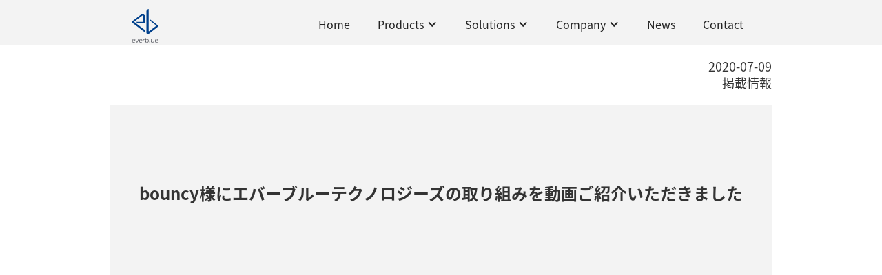

--- FILE ---
content_type: text/html
request_url: https://www.everblue.tech/pr-news/bouncy-shoukai
body_size: 3572
content:
<!DOCTYPE html><!-- This site was created in Webflow. https://webflow.com --><!-- Last Published: Thu Jan 08 2026 13:16:12 GMT+0000 (Coordinated Universal Time) --><html data-wf-domain="www.everblue.tech" data-wf-page="5ef4672e0d1b0d3b097ebc03" data-wf-site="5ec262abf82d2fa1370fbfbb" data-wf-collection="5ef4672e0d1b0dda247ebc0c" data-wf-item-slug="bouncy-shoukai"><head><meta charset="utf-8"/><title>everblue Technologies - bouncy様にエバーブルーテクノロジーズの取り組みを動画ご紹介いただきました</title><meta content="bouncy様にエバーブルーテクノロジーズの取り組みを動画ご紹介いただきました" name="description"/><meta content="everblue Technologies - bouncy様にエバーブルーテクノロジーズの取り組みを動画ご紹介いただきました" property="og:title"/><meta content="bouncy様にエバーブルーテクノロジーズの取り組みを動画ご紹介いただきました" property="og:description"/><meta content="" property="og:image"/><meta content="everblue Technologies - bouncy様にエバーブルーテクノロジーズの取り組みを動画ご紹介いただきました" property="twitter:title"/><meta content="bouncy様にエバーブルーテクノロジーズの取り組みを動画ご紹介いただきました" property="twitter:description"/><meta content="" property="twitter:image"/><meta property="og:type" content="website"/><meta content="summary_large_image" name="twitter:card"/><meta content="width=device-width, initial-scale=1" name="viewport"/><meta content="Webflow" name="generator"/><link href="https://cdn.prod.website-files.com/5ec262abf82d2fa1370fbfbb/css/everblue.webflow.shared.ecf66ed4a.min.css" rel="stylesheet" type="text/css" integrity="sha384-7PZu1KFySYK6Oxgt7hHMa6svLap1H7aZ6LeqF0dHT2taGZ2jVym4BSQxA/j3DFJq" crossorigin="anonymous"/><script src="https://use.typekit.net/dny2fws.js" type="text/javascript"></script><script type="text/javascript">try{Typekit.load();}catch(e){}</script><script type="text/javascript">!function(o,c){var n=c.documentElement,t=" w-mod-";n.className+=t+"js",("ontouchstart"in o||o.DocumentTouch&&c instanceof DocumentTouch)&&(n.className+=t+"touch")}(window,document);</script><link href="https://cdn.prod.website-files.com/5ec262abf82d2fa1370fbfbb/5ec6339bfe35e2270db1ae84_favicon-32x32.png" rel="shortcut icon" type="image/x-icon"/><link href="https://cdn.prod.website-files.com/5ec262abf82d2fa1370fbfbb/5ec6356f42de90d6c9d43c7c_Untitled-2.png" rel="apple-touch-icon"/><script async="" src="https://www.googletagmanager.com/gtag/js?id=G-8DPFVH6RZ2"></script><script type="text/javascript">window.dataLayer = window.dataLayer || [];function gtag(){dataLayer.push(arguments);}gtag('js', new Date());gtag('config', 'G-8DPFVH6RZ2', {'anonymize_ip': false});</script>
<link rel="alternate" hreflang="ja" href="https://everblue.tech">
<link rel="alternate" hreflang="en" href="https://en.everblue.tech">
<script type="text/javascript" src="https://cdn.weglot.com/weglot.min.js"></script>
<script>
    Weglot.initialize({
        api_key: 'wg_264aee774b7c4887fa561b87de8e955d1'
    });
</script></head><body class="body-9"><div data-animation="default" data-collapse="medium" data-duration="400" data-easing="ease" data-easing2="ease" role="banner" class="navbar-2022 w-nav"><div class="container-8 w-container"><a href="/" class="header-logo w-nav-brand"><img src="https://cdn.prod.website-files.com/5ec262abf82d2fa1370fbfbb/5ec62d64981891973a0426ca_Asset%202.svg" loading="lazy" width="39" alt="" class="image-27"/></a><nav role="navigation" class="w-nav-menu"><a href="/" class="nav-link-14 w-nav-link">Home</a><div data-hover="true" data-delay="0" class="dropdown-eb w-dropdown"><div class="w-dropdown-toggle"><div class="w-icon-dropdown-toggle"></div><div>Products</div></div><nav class="dropdown-list w-dropdown-list"><a href="/product" class="dropdown-link-header w-nav-link">製品一覧</a><div class="dropdown-text-header">陸上ドローン</div><a href="/products/clearing-snow-drone" class="dropdown-link-header w-dropdown-link">製品概要</a><a href="/products/srd-f11rc2" class="dropdown-link-header w-dropdown-link">除雪ドローン®</a><a href="/products/srd-f11n" class="dropdown-link-header w-dropdown-link">除雪ドローン®  PRO</a><a href="/products/ugv" class="dropdown-link-header w-dropdown-link">陸上ドローン UGV </a><a href="/products/mobile-security-drone" class="dropdown-link-header w-dropdown-link">機動警備ドローン（開発中）</a><a href="/solutions-autonomous" class="dropdown-link-header w-dropdown-link">自動運転・自動除雪</a><div class="dropdown-text-header">水上ドローン</div><a href="/products/ast-201-14" class="dropdown-link-header w-dropdown-link">帆船型 AST-201 spec1.4</a><a href="/products/ordermade-usv" class="dropdown-link-header w-dropdown-link">オーダーメイド水上ドローン</a></nav></div><div data-hover="true" data-delay="0" class="dropdown-eb w-dropdown"><div class="w-dropdown-toggle"><div class="w-icon-dropdown-toggle"></div><div>Solutions</div></div><nav class="dropdown-list w-dropdown-list"><a href="/solutions" class="dropdown-link-header w-dropdown-link">製品カスタマイズ</a><a href="/solutions-2" class="dropdown-link-header w-dropdown-link">オーダーメイド／共同開発／コンサルティング</a></nav></div><div data-hover="true" data-delay="0" class="dropdown-eb w-dropdown"><div class="w-dropdown-toggle"><div class="w-icon-dropdown-toggle"></div><div>Company</div></div><nav class="dropdown-list w-dropdown-list"><a href="/about" class="dropdown-link-header w-nav-link">会社概要</a><a href="/mission" class="dropdown-link-header w-dropdown-link">Mission</a></nav></div><a href="/news" class="nav-link-17 w-nav-link">News</a><a href="https://docs.google.com/forms/d/e/1FAIpQLSdERvgl380v3C8M1b__SU4RTKJRFIa665V4gS9WHaWvzyFfsw/viewform" target="_blank" class="nav-link-19 w-nav-link">Contact</a></nav><div class="w-nav-button"><div class="w-icon-nav-menu"></div></div></div></div><div class="news-section-head"><div class="news-section-head-div"><div class="text-block-20">2020-07-09</div><div class="text-block-21">掲載情報</div></div></div><div class="news-section-main"><div class="mycontainer-posts"><div class="div-block-56"><img alt="" src="" class="image-18 w-dyn-bind-empty"/><div class="w-dyn-bind-empty w-video w-embed"></div><div class="cms-code w-condition-invisible w-richtext"><div class="w-embed w-script"><blockquote class="twitter-tweet"><p lang="ja" dir="ltr">【２５日の紙面】<br>自動車業界を語るのに不可欠になっている自動運転など『CASE』の波。船舶にもその流れが押し寄せているようです <a href="https://t.co/JG8TJ7nG1G">pic.twitter.com/JG8TJ7nG1G</a></p>&mdash; NIKKEI BUSINESS DAILY（日経産業新聞） (@nikkei_bizdaily) <a href="https://twitter.com/nikkei_bizdaily/status/1408198100229922816?ref_src=twsrc%5Etfw">June 24, 2021</a></blockquote> <script async src="https://platform.twitter.com/widgets.js" charset="utf-8"></script></div></div><h3 class="heading-20">bouncy様にエバーブルーテクノロジーズの取り組みを動画ご紹介いただきました</h3></div></div></div><div class="div-block-76"><div class="rich-text-block-6 w-richtext"><p>‍<br/></p></div></div><section class="footer-light"><div class="container-6"><div class="footer-wrapper-two"><a href="/" class="footer-brand w-inline-block"><img src="https://cdn.prod.website-files.com/5ec262abf82d2fa1370fbfbb/5ec62d64981891973a0426ca_Asset%202.svg" loading="lazy" width="59.5" alt=""/></a><div class="footer-block-two"><div class="footer-title">エバーブルーテクノロジーズ株式会社</div><a href="/" class="footer-link-two">Home</a><a href="/product" class="footer-link-two">Products</a><a href="/solutions" class="footer-link-two">Solutions</a><a href="/about" class="footer-link-two">Company</a><a href="/news" class="footer-link-two">News</a><a href="https://docs.google.com/forms/d/e/1FAIpQLSdERvgl380v3C8M1b__SU4RTKJRFIa665V4gS9WHaWvzyFfsw/viewform" target="_blank" class="footer-link-two">Contact</a><a href="/privacy-policy-2022" class="footer-link-two">Privacy policy</a></div></div><div class="footer-bottom"><div class="footer-copyright">© 2020 everblue Technologies INC. All rights reserved</div><div class="footer-social-block-two"><a href="#" class="footer-social-link w-inline-block"><img src="https://cdn.prod.website-files.com/62434fa732124a0fb112aab4/62434fa732124ac76f12aaec_product%20icon-2.svg" loading="lazy" alt="" class="image-24"/></a><a href="#" class="footer-social-link w-inline-block"><img src="https://cdn.prod.website-files.com/62434fa732124a0fb112aab4/62434fa732124a4a9512aae0_product%20icon-1.svg" loading="lazy" alt="" class="image-25"/></a><a href="#" class="footer-social-link w-inline-block"><img src="https://cdn.prod.website-files.com/62434fa732124a0fb112aab4/62434fa732124a853712aad7_product%20icon.svg" loading="lazy" alt="" class="image-26"/></a></div></div></div></section><script src="https://d3e54v103j8qbb.cloudfront.net/js/jquery-3.5.1.min.dc5e7f18c8.js?site=5ec262abf82d2fa1370fbfbb" type="text/javascript" integrity="sha256-9/aliU8dGd2tb6OSsuzixeV4y/faTqgFtohetphbbj0=" crossorigin="anonymous"></script><script src="https://cdn.prod.website-files.com/5ec262abf82d2fa1370fbfbb/js/webflow.schunk.36b8fb49256177c8.js" type="text/javascript" integrity="sha384-4abIlA5/v7XaW1HMXKBgnUuhnjBYJ/Z9C1OSg4OhmVw9O3QeHJ/qJqFBERCDPv7G" crossorigin="anonymous"></script><script src="https://cdn.prod.website-files.com/5ec262abf82d2fa1370fbfbb/js/webflow.schunk.b6b4a1539c5353c5.js" type="text/javascript" integrity="sha384-19XlerG0kzENTKicjatYXNjR7YHcP5mGJhjYa6YQDqCKpf7JRpREB1gE3CxcpMkN" crossorigin="anonymous"></script><script src="https://cdn.prod.website-files.com/5ec262abf82d2fa1370fbfbb/js/webflow.8f4c4486.3d94750ab5d993f6.js" type="text/javascript" integrity="sha384-POVdQoAiL5AARRYb9aNNE+x+cd6xEsW64QQ/URhsKsuuqVSWZWlLEEttWcoYzgjV" crossorigin="anonymous"></script> <script>
        // if you use a different value for the ID of your embed
        // then change it below - I used "custom-code"
        var embedId = "custom-code";
        var target = document.getElementById(embedId);
        var targetText = target.innerHTML;
        


        function decodeField(target) {
            var dText = he.decode(target);
            document.getElementById(embedId).innerHTML = dText;
        }
        
        // run the function to decode the target field content
        decodeField(targetText);
    </script></body></html>

--- FILE ---
content_type: text/css
request_url: https://cdn.prod.website-files.com/5ec262abf82d2fa1370fbfbb/css/everblue.webflow.shared.ecf66ed4a.min.css
body_size: 19849
content:
html{-webkit-text-size-adjust:100%;-ms-text-size-adjust:100%;font-family:sans-serif}body{margin:0}article,aside,details,figcaption,figure,footer,header,hgroup,main,menu,nav,section,summary{display:block}audio,canvas,progress,video{vertical-align:baseline;display:inline-block}audio:not([controls]){height:0;display:none}[hidden],template{display:none}a{background-color:#0000}a:active,a:hover{outline:0}abbr[title]{border-bottom:1px dotted}b,strong{font-weight:700}dfn{font-style:italic}h1{margin:.67em 0;font-size:2em}mark{color:#000;background:#ff0}small{font-size:80%}sub,sup{vertical-align:baseline;font-size:75%;line-height:0;position:relative}sup{top:-.5em}sub{bottom:-.25em}img{border:0}svg:not(:root){overflow:hidden}hr{box-sizing:content-box;height:0}pre{overflow:auto}code,kbd,pre,samp{font-family:monospace;font-size:1em}button,input,optgroup,select,textarea{color:inherit;font:inherit;margin:0}button{overflow:visible}button,select{text-transform:none}button,html input[type=button],input[type=reset]{-webkit-appearance:button;cursor:pointer}button[disabled],html input[disabled]{cursor:default}button::-moz-focus-inner,input::-moz-focus-inner{border:0;padding:0}input{line-height:normal}input[type=checkbox],input[type=radio]{box-sizing:border-box;padding:0}input[type=number]::-webkit-inner-spin-button,input[type=number]::-webkit-outer-spin-button{height:auto}input[type=search]{-webkit-appearance:none}input[type=search]::-webkit-search-cancel-button,input[type=search]::-webkit-search-decoration{-webkit-appearance:none}legend{border:0;padding:0}textarea{overflow:auto}optgroup{font-weight:700}table{border-collapse:collapse;border-spacing:0}td,th{padding:0}@font-face{font-family:webflow-icons;src:url([data-uri])format("truetype");font-weight:400;font-style:normal}[class^=w-icon-],[class*=\ w-icon-]{speak:none;font-variant:normal;text-transform:none;-webkit-font-smoothing:antialiased;-moz-osx-font-smoothing:grayscale;font-style:normal;font-weight:400;line-height:1;font-family:webflow-icons!important}.w-icon-slider-right:before{content:""}.w-icon-slider-left:before{content:""}.w-icon-nav-menu:before{content:""}.w-icon-arrow-down:before,.w-icon-dropdown-toggle:before{content:""}.w-icon-file-upload-remove:before{content:""}.w-icon-file-upload-icon:before{content:""}*{box-sizing:border-box}html{height:100%}body{color:#333;background-color:#fff;min-height:100%;margin:0;font-family:Arial,sans-serif;font-size:14px;line-height:20px}img{vertical-align:middle;max-width:100%;display:inline-block}html.w-mod-touch *{background-attachment:scroll!important}.w-block{display:block}.w-inline-block{max-width:100%;display:inline-block}.w-clearfix:before,.w-clearfix:after{content:" ";grid-area:1/1/2/2;display:table}.w-clearfix:after{clear:both}.w-hidden{display:none}.w-button{color:#fff;line-height:inherit;cursor:pointer;background-color:#3898ec;border:0;border-radius:0;padding:9px 15px;text-decoration:none;display:inline-block}input.w-button{-webkit-appearance:button}html[data-w-dynpage] [data-w-cloak]{color:#0000!important}.w-code-block{margin:unset}pre.w-code-block code{all:inherit}.w-optimization{display:contents}.w-webflow-badge,.w-webflow-badge>img{box-sizing:unset;width:unset;height:unset;max-height:unset;max-width:unset;min-height:unset;min-width:unset;margin:unset;padding:unset;float:unset;clear:unset;border:unset;border-radius:unset;background:unset;background-image:unset;background-position:unset;background-size:unset;background-repeat:unset;background-origin:unset;background-clip:unset;background-attachment:unset;background-color:unset;box-shadow:unset;transform:unset;direction:unset;font-family:unset;font-weight:unset;color:unset;font-size:unset;line-height:unset;font-style:unset;font-variant:unset;text-align:unset;letter-spacing:unset;-webkit-text-decoration:unset;text-decoration:unset;text-indent:unset;text-transform:unset;list-style-type:unset;text-shadow:unset;vertical-align:unset;cursor:unset;white-space:unset;word-break:unset;word-spacing:unset;word-wrap:unset;transition:unset}.w-webflow-badge{white-space:nowrap;cursor:pointer;box-shadow:0 0 0 1px #0000001a,0 1px 3px #0000001a;visibility:visible!important;opacity:1!important;z-index:2147483647!important;color:#aaadb0!important;overflow:unset!important;background-color:#fff!important;border-radius:3px!important;width:auto!important;height:auto!important;margin:0!important;padding:6px!important;font-size:12px!important;line-height:14px!important;text-decoration:none!important;display:inline-block!important;position:fixed!important;inset:auto 12px 12px auto!important;transform:none!important}.w-webflow-badge>img{position:unset;visibility:unset!important;opacity:1!important;vertical-align:middle!important;display:inline-block!important}h1,h2,h3,h4,h5,h6{margin-bottom:10px;font-weight:700}h1{margin-top:20px;font-size:38px;line-height:44px}h2{margin-top:20px;font-size:32px;line-height:36px}h3{margin-top:20px;font-size:24px;line-height:30px}h4{margin-top:10px;font-size:18px;line-height:24px}h5{margin-top:10px;font-size:14px;line-height:20px}h6{margin-top:10px;font-size:12px;line-height:18px}p{margin-top:0;margin-bottom:10px}blockquote{border-left:5px solid #e2e2e2;margin:0 0 10px;padding:10px 20px;font-size:18px;line-height:22px}figure{margin:0 0 10px}figcaption{text-align:center;margin-top:5px}ul,ol{margin-top:0;margin-bottom:10px;padding-left:40px}.w-list-unstyled{padding-left:0;list-style:none}.w-embed:before,.w-embed:after{content:" ";grid-area:1/1/2/2;display:table}.w-embed:after{clear:both}.w-video{width:100%;padding:0;position:relative}.w-video iframe,.w-video object,.w-video embed{border:none;width:100%;height:100%;position:absolute;top:0;left:0}fieldset{border:0;margin:0;padding:0}button,[type=button],[type=reset]{cursor:pointer;-webkit-appearance:button;border:0}.w-form{margin:0 0 15px}.w-form-done{text-align:center;background-color:#ddd;padding:20px;display:none}.w-form-fail{background-color:#ffdede;margin-top:10px;padding:10px;display:none}label{margin-bottom:5px;font-weight:700;display:block}.w-input,.w-select{color:#333;vertical-align:middle;background-color:#fff;border:1px solid #ccc;width:100%;height:38px;margin-bottom:10px;padding:8px 12px;font-size:14px;line-height:1.42857;display:block}.w-input::placeholder,.w-select::placeholder{color:#999}.w-input:focus,.w-select:focus{border-color:#3898ec;outline:0}.w-input[disabled],.w-select[disabled],.w-input[readonly],.w-select[readonly],fieldset[disabled] .w-input,fieldset[disabled] .w-select{cursor:not-allowed}.w-input[disabled]:not(.w-input-disabled),.w-select[disabled]:not(.w-input-disabled),.w-input[readonly],.w-select[readonly],fieldset[disabled]:not(.w-input-disabled) .w-input,fieldset[disabled]:not(.w-input-disabled) .w-select{background-color:#eee}textarea.w-input,textarea.w-select{height:auto}.w-select{background-color:#f3f3f3}.w-select[multiple]{height:auto}.w-form-label{cursor:pointer;margin-bottom:0;font-weight:400;display:inline-block}.w-radio{margin-bottom:5px;padding-left:20px;display:block}.w-radio:before,.w-radio:after{content:" ";grid-area:1/1/2/2;display:table}.w-radio:after{clear:both}.w-radio-input{float:left;margin:3px 0 0 -20px;line-height:normal}.w-file-upload{margin-bottom:10px;display:block}.w-file-upload-input{opacity:0;z-index:-100;width:.1px;height:.1px;position:absolute;overflow:hidden}.w-file-upload-default,.w-file-upload-uploading,.w-file-upload-success{color:#333;display:inline-block}.w-file-upload-error{margin-top:10px;display:block}.w-file-upload-default.w-hidden,.w-file-upload-uploading.w-hidden,.w-file-upload-error.w-hidden,.w-file-upload-success.w-hidden{display:none}.w-file-upload-uploading-btn{cursor:pointer;background-color:#fafafa;border:1px solid #ccc;margin:0;padding:8px 12px;font-size:14px;font-weight:400;display:flex}.w-file-upload-file{background-color:#fafafa;border:1px solid #ccc;flex-grow:1;justify-content:space-between;margin:0;padding:8px 9px 8px 11px;display:flex}.w-file-upload-file-name{font-size:14px;font-weight:400;display:block}.w-file-remove-link{cursor:pointer;width:auto;height:auto;margin-top:3px;margin-left:10px;padding:3px;display:block}.w-icon-file-upload-remove{margin:auto;font-size:10px}.w-file-upload-error-msg{color:#ea384c;padding:2px 0;display:inline-block}.w-file-upload-info{padding:0 12px;line-height:38px;display:inline-block}.w-file-upload-label{cursor:pointer;background-color:#fafafa;border:1px solid #ccc;margin:0;padding:8px 12px;font-size:14px;font-weight:400;display:inline-block}.w-icon-file-upload-icon,.w-icon-file-upload-uploading{width:20px;margin-right:8px;display:inline-block}.w-icon-file-upload-uploading{height:20px}.w-container{max-width:940px;margin-left:auto;margin-right:auto}.w-container:before,.w-container:after{content:" ";grid-area:1/1/2/2;display:table}.w-container:after{clear:both}.w-container .w-row{margin-left:-10px;margin-right:-10px}.w-row:before,.w-row:after{content:" ";grid-area:1/1/2/2;display:table}.w-row:after{clear:both}.w-row .w-row{margin-left:0;margin-right:0}.w-col{float:left;width:100%;min-height:1px;padding-left:10px;padding-right:10px;position:relative}.w-col .w-col{padding-left:0;padding-right:0}.w-col-1{width:8.33333%}.w-col-2{width:16.6667%}.w-col-3{width:25%}.w-col-4{width:33.3333%}.w-col-5{width:41.6667%}.w-col-6{width:50%}.w-col-7{width:58.3333%}.w-col-8{width:66.6667%}.w-col-9{width:75%}.w-col-10{width:83.3333%}.w-col-11{width:91.6667%}.w-col-12{width:100%}.w-hidden-main{display:none!important}@media screen and (max-width:991px){.w-container{max-width:728px}.w-hidden-main{display:inherit!important}.w-hidden-medium{display:none!important}.w-col-medium-1{width:8.33333%}.w-col-medium-2{width:16.6667%}.w-col-medium-3{width:25%}.w-col-medium-4{width:33.3333%}.w-col-medium-5{width:41.6667%}.w-col-medium-6{width:50%}.w-col-medium-7{width:58.3333%}.w-col-medium-8{width:66.6667%}.w-col-medium-9{width:75%}.w-col-medium-10{width:83.3333%}.w-col-medium-11{width:91.6667%}.w-col-medium-12{width:100%}.w-col-stack{width:100%;left:auto;right:auto}}@media screen and (max-width:767px){.w-hidden-main,.w-hidden-medium{display:inherit!important}.w-hidden-small{display:none!important}.w-row,.w-container .w-row{margin-left:0;margin-right:0}.w-col{width:100%;left:auto;right:auto}.w-col-small-1{width:8.33333%}.w-col-small-2{width:16.6667%}.w-col-small-3{width:25%}.w-col-small-4{width:33.3333%}.w-col-small-5{width:41.6667%}.w-col-small-6{width:50%}.w-col-small-7{width:58.3333%}.w-col-small-8{width:66.6667%}.w-col-small-9{width:75%}.w-col-small-10{width:83.3333%}.w-col-small-11{width:91.6667%}.w-col-small-12{width:100%}}@media screen and (max-width:479px){.w-container{max-width:none}.w-hidden-main,.w-hidden-medium,.w-hidden-small{display:inherit!important}.w-hidden-tiny{display:none!important}.w-col{width:100%}.w-col-tiny-1{width:8.33333%}.w-col-tiny-2{width:16.6667%}.w-col-tiny-3{width:25%}.w-col-tiny-4{width:33.3333%}.w-col-tiny-5{width:41.6667%}.w-col-tiny-6{width:50%}.w-col-tiny-7{width:58.3333%}.w-col-tiny-8{width:66.6667%}.w-col-tiny-9{width:75%}.w-col-tiny-10{width:83.3333%}.w-col-tiny-11{width:91.6667%}.w-col-tiny-12{width:100%}}.w-widget{position:relative}.w-widget-map{width:100%;height:400px}.w-widget-map label{width:auto;display:inline}.w-widget-map img{max-width:inherit}.w-widget-map .gm-style-iw{text-align:center}.w-widget-map .gm-style-iw>button{display:none!important}.w-widget-twitter{overflow:hidden}.w-widget-twitter-count-shim{vertical-align:top;text-align:center;background:#fff;border:1px solid #758696;border-radius:3px;width:28px;height:20px;display:inline-block;position:relative}.w-widget-twitter-count-shim *{pointer-events:none;-webkit-user-select:none;user-select:none}.w-widget-twitter-count-shim .w-widget-twitter-count-inner{text-align:center;color:#999;font-family:serif;font-size:15px;line-height:12px;position:relative}.w-widget-twitter-count-shim .w-widget-twitter-count-clear{display:block;position:relative}.w-widget-twitter-count-shim.w--large{width:36px;height:28px}.w-widget-twitter-count-shim.w--large .w-widget-twitter-count-inner{font-size:18px;line-height:18px}.w-widget-twitter-count-shim:not(.w--vertical){margin-left:5px;margin-right:8px}.w-widget-twitter-count-shim:not(.w--vertical).w--large{margin-left:6px}.w-widget-twitter-count-shim:not(.w--vertical):before,.w-widget-twitter-count-shim:not(.w--vertical):after{content:" ";pointer-events:none;border:solid #0000;width:0;height:0;position:absolute;top:50%;left:0}.w-widget-twitter-count-shim:not(.w--vertical):before{border-width:4px;border-color:#75869600 #5d6c7b #75869600 #75869600;margin-top:-4px;margin-left:-9px}.w-widget-twitter-count-shim:not(.w--vertical).w--large:before{border-width:5px;margin-top:-5px;margin-left:-10px}.w-widget-twitter-count-shim:not(.w--vertical):after{border-width:4px;border-color:#fff0 #fff #fff0 #fff0;margin-top:-4px;margin-left:-8px}.w-widget-twitter-count-shim:not(.w--vertical).w--large:after{border-width:5px;margin-top:-5px;margin-left:-9px}.w-widget-twitter-count-shim.w--vertical{width:61px;height:33px;margin-bottom:8px}.w-widget-twitter-count-shim.w--vertical:before,.w-widget-twitter-count-shim.w--vertical:after{content:" ";pointer-events:none;border:solid #0000;width:0;height:0;position:absolute;top:100%;left:50%}.w-widget-twitter-count-shim.w--vertical:before{border-width:5px;border-color:#5d6c7b #75869600 #75869600;margin-left:-5px}.w-widget-twitter-count-shim.w--vertical:after{border-width:4px;border-color:#fff #fff0 #fff0;margin-left:-4px}.w-widget-twitter-count-shim.w--vertical .w-widget-twitter-count-inner{font-size:18px;line-height:22px}.w-widget-twitter-count-shim.w--vertical.w--large{width:76px}.w-background-video{color:#fff;height:500px;position:relative;overflow:hidden}.w-background-video>video{object-fit:cover;z-index:-100;background-position:50%;background-size:cover;width:100%;height:100%;margin:auto;position:absolute;inset:-100%}.w-background-video>video::-webkit-media-controls-start-playback-button{-webkit-appearance:none;display:none!important}.w-background-video--control{background-color:#0000;padding:0;position:absolute;bottom:1em;right:1em}.w-background-video--control>[hidden]{display:none!important}.w-slider{text-align:center;clear:both;-webkit-tap-highlight-color:#0000;tap-highlight-color:#0000;background:#ddd;height:300px;position:relative}.w-slider-mask{z-index:1;white-space:nowrap;height:100%;display:block;position:relative;left:0;right:0;overflow:hidden}.w-slide{vertical-align:top;white-space:normal;text-align:left;width:100%;height:100%;display:inline-block;position:relative}.w-slider-nav{z-index:2;text-align:center;-webkit-tap-highlight-color:#0000;tap-highlight-color:#0000;height:40px;margin:auto;padding-top:10px;position:absolute;inset:auto 0 0}.w-slider-nav.w-round>div{border-radius:100%}.w-slider-nav.w-num>div{font-size:inherit;line-height:inherit;width:auto;height:auto;padding:.2em .5em}.w-slider-nav.w-shadow>div{box-shadow:0 0 3px #3336}.w-slider-nav-invert{color:#fff}.w-slider-nav-invert>div{background-color:#2226}.w-slider-nav-invert>div.w-active{background-color:#222}.w-slider-dot{cursor:pointer;background-color:#fff6;width:1em;height:1em;margin:0 3px .5em;transition:background-color .1s,color .1s;display:inline-block;position:relative}.w-slider-dot.w-active{background-color:#fff}.w-slider-dot:focus{outline:none;box-shadow:0 0 0 2px #fff}.w-slider-dot:focus.w-active{box-shadow:none}.w-slider-arrow-left,.w-slider-arrow-right{cursor:pointer;color:#fff;-webkit-tap-highlight-color:#0000;tap-highlight-color:#0000;-webkit-user-select:none;user-select:none;width:80px;margin:auto;font-size:40px;position:absolute;inset:0;overflow:hidden}.w-slider-arrow-left [class^=w-icon-],.w-slider-arrow-right [class^=w-icon-],.w-slider-arrow-left [class*=\ w-icon-],.w-slider-arrow-right [class*=\ w-icon-]{position:absolute}.w-slider-arrow-left:focus,.w-slider-arrow-right:focus{outline:0}.w-slider-arrow-left{z-index:3;right:auto}.w-slider-arrow-right{z-index:4;left:auto}.w-icon-slider-left,.w-icon-slider-right{width:1em;height:1em;margin:auto;inset:0}.w-slider-aria-label{clip:rect(0 0 0 0);border:0;width:1px;height:1px;margin:-1px;padding:0;position:absolute;overflow:hidden}.w-slider-force-show{display:block!important}.w-dropdown{text-align:left;z-index:900;margin-left:auto;margin-right:auto;display:inline-block;position:relative}.w-dropdown-btn,.w-dropdown-toggle,.w-dropdown-link{vertical-align:top;color:#222;text-align:left;white-space:nowrap;margin-left:auto;margin-right:auto;padding:20px;text-decoration:none;position:relative}.w-dropdown-toggle{-webkit-user-select:none;user-select:none;cursor:pointer;padding-right:40px;display:inline-block}.w-dropdown-toggle:focus{outline:0}.w-icon-dropdown-toggle{width:1em;height:1em;margin:auto 20px auto auto;position:absolute;top:0;bottom:0;right:0}.w-dropdown-list{background:#ddd;min-width:100%;display:none;position:absolute}.w-dropdown-list.w--open{display:block}.w-dropdown-link{color:#222;padding:10px 20px;display:block}.w-dropdown-link.w--current{color:#0082f3}.w-dropdown-link:focus{outline:0}@media screen and (max-width:767px){.w-nav-brand{padding-left:10px}}.w-lightbox-backdrop{cursor:auto;letter-spacing:normal;text-indent:0;text-shadow:none;text-transform:none;visibility:visible;white-space:normal;word-break:normal;word-spacing:normal;word-wrap:normal;color:#fff;text-align:center;z-index:2000;opacity:0;-webkit-user-select:none;-moz-user-select:none;-webkit-tap-highlight-color:transparent;background:#000000e6;outline:0;font-family:Helvetica Neue,Helvetica,Ubuntu,Segoe UI,Verdana,sans-serif;font-size:17px;font-style:normal;font-weight:300;line-height:1.2;list-style:disc;position:fixed;inset:0;-webkit-transform:translate(0)}.w-lightbox-backdrop,.w-lightbox-container{-webkit-overflow-scrolling:touch;height:100%;overflow:auto}.w-lightbox-content{height:100vh;position:relative;overflow:hidden}.w-lightbox-view{opacity:0;width:100vw;height:100vh;position:absolute}.w-lightbox-view:before{content:"";height:100vh}.w-lightbox-group,.w-lightbox-group .w-lightbox-view,.w-lightbox-group .w-lightbox-view:before{height:86vh}.w-lightbox-frame,.w-lightbox-view:before{vertical-align:middle;display:inline-block}.w-lightbox-figure{margin:0;position:relative}.w-lightbox-group .w-lightbox-figure{cursor:pointer}.w-lightbox-img{width:auto;max-width:none;height:auto}.w-lightbox-image{float:none;max-width:100vw;max-height:100vh;display:block}.w-lightbox-group .w-lightbox-image{max-height:86vh}.w-lightbox-caption{text-align:left;text-overflow:ellipsis;white-space:nowrap;background:#0006;padding:.5em 1em;position:absolute;bottom:0;left:0;right:0;overflow:hidden}.w-lightbox-embed{width:100%;height:100%;position:absolute;inset:0}.w-lightbox-control{cursor:pointer;background-position:50%;background-repeat:no-repeat;background-size:24px;width:4em;transition:all .3s;position:absolute;top:0}.w-lightbox-left{background-image:url([data-uri]);display:none;bottom:0;left:0}.w-lightbox-right{background-image:url([data-uri]);display:none;bottom:0;right:0}.w-lightbox-close{background-image:url([data-uri]);background-size:18px;height:2.6em;right:0}.w-lightbox-strip{white-space:nowrap;padding:0 1vh;line-height:0;position:absolute;bottom:0;left:0;right:0;overflow:auto hidden}.w-lightbox-item{box-sizing:content-box;cursor:pointer;width:10vh;padding:2vh 1vh;display:inline-block;-webkit-transform:translate(0,0)}.w-lightbox-active{opacity:.3}.w-lightbox-thumbnail{background:#222;height:10vh;position:relative;overflow:hidden}.w-lightbox-thumbnail-image{position:absolute;top:0;left:0}.w-lightbox-thumbnail .w-lightbox-tall{width:100%;top:50%;transform:translateY(-50%)}.w-lightbox-thumbnail .w-lightbox-wide{height:100%;left:50%;transform:translate(-50%)}.w-lightbox-spinner{box-sizing:border-box;border:5px solid #0006;border-radius:50%;width:40px;height:40px;margin-top:-20px;margin-left:-20px;animation:.8s linear infinite spin;position:absolute;top:50%;left:50%}.w-lightbox-spinner:after{content:"";border:3px solid #0000;border-bottom-color:#fff;border-radius:50%;position:absolute;inset:-4px}.w-lightbox-hide{display:none}.w-lightbox-noscroll{overflow:hidden}@media (min-width:768px){.w-lightbox-content{height:96vh;margin-top:2vh}.w-lightbox-view,.w-lightbox-view:before{height:96vh}.w-lightbox-group,.w-lightbox-group .w-lightbox-view,.w-lightbox-group .w-lightbox-view:before{height:84vh}.w-lightbox-image{max-width:96vw;max-height:96vh}.w-lightbox-group .w-lightbox-image{max-width:82.3vw;max-height:84vh}.w-lightbox-left,.w-lightbox-right{opacity:.5;display:block}.w-lightbox-close{opacity:.8}.w-lightbox-control:hover{opacity:1}}.w-lightbox-inactive,.w-lightbox-inactive:hover{opacity:0}.w-richtext:before,.w-richtext:after{content:" ";grid-area:1/1/2/2;display:table}.w-richtext:after{clear:both}.w-richtext[contenteditable=true]:before,.w-richtext[contenteditable=true]:after{white-space:initial}.w-richtext ol,.w-richtext ul{overflow:hidden}.w-richtext .w-richtext-figure-selected.w-richtext-figure-type-video div:after,.w-richtext .w-richtext-figure-selected[data-rt-type=video] div:after,.w-richtext .w-richtext-figure-selected.w-richtext-figure-type-image div,.w-richtext .w-richtext-figure-selected[data-rt-type=image] div{outline:2px solid #2895f7}.w-richtext figure.w-richtext-figure-type-video>div:after,.w-richtext figure[data-rt-type=video]>div:after{content:"";display:none;position:absolute;inset:0}.w-richtext figure{max-width:60%;position:relative}.w-richtext figure>div:before{cursor:default!important}.w-richtext figure img{width:100%}.w-richtext figure figcaption.w-richtext-figcaption-placeholder{opacity:.6}.w-richtext figure div{color:#0000;font-size:0}.w-richtext figure.w-richtext-figure-type-image,.w-richtext figure[data-rt-type=image]{display:table}.w-richtext figure.w-richtext-figure-type-image>div,.w-richtext figure[data-rt-type=image]>div{display:inline-block}.w-richtext figure.w-richtext-figure-type-image>figcaption,.w-richtext figure[data-rt-type=image]>figcaption{caption-side:bottom;display:table-caption}.w-richtext figure.w-richtext-figure-type-video,.w-richtext figure[data-rt-type=video]{width:60%;height:0}.w-richtext figure.w-richtext-figure-type-video iframe,.w-richtext figure[data-rt-type=video] iframe{width:100%;height:100%;position:absolute;top:0;left:0}.w-richtext figure.w-richtext-figure-type-video>div,.w-richtext figure[data-rt-type=video]>div{width:100%}.w-richtext figure.w-richtext-align-center{clear:both;margin-left:auto;margin-right:auto}.w-richtext figure.w-richtext-align-center.w-richtext-figure-type-image>div,.w-richtext figure.w-richtext-align-center[data-rt-type=image]>div{max-width:100%}.w-richtext figure.w-richtext-align-normal{clear:both}.w-richtext figure.w-richtext-align-fullwidth{text-align:center;clear:both;width:100%;max-width:100%;margin-left:auto;margin-right:auto;display:block}.w-richtext figure.w-richtext-align-fullwidth>div{padding-bottom:inherit;display:inline-block}.w-richtext figure.w-richtext-align-fullwidth>figcaption{display:block}.w-richtext figure.w-richtext-align-floatleft{float:left;clear:none;margin-right:15px}.w-richtext figure.w-richtext-align-floatright{float:right;clear:none;margin-left:15px}.w-nav{z-index:1000;background:#ddd;position:relative}.w-nav:before,.w-nav:after{content:" ";grid-area:1/1/2/2;display:table}.w-nav:after{clear:both}.w-nav-brand{float:left;color:#333;text-decoration:none;position:relative}.w-nav-link{vertical-align:top;color:#222;text-align:left;margin-left:auto;margin-right:auto;padding:20px;text-decoration:none;display:inline-block;position:relative}.w-nav-link.w--current{color:#0082f3}.w-nav-menu{float:right;position:relative}[data-nav-menu-open]{text-align:center;background:#c8c8c8;min-width:200px;position:absolute;top:100%;left:0;right:0;overflow:visible;display:block!important}.w--nav-link-open{display:block;position:relative}.w-nav-overlay{width:100%;display:none;position:absolute;top:100%;left:0;right:0;overflow:hidden}.w-nav-overlay [data-nav-menu-open]{top:0}.w-nav[data-animation=over-left] .w-nav-overlay{width:auto}.w-nav[data-animation=over-left] .w-nav-overlay,.w-nav[data-animation=over-left] [data-nav-menu-open]{z-index:1;top:0;right:auto}.w-nav[data-animation=over-right] .w-nav-overlay{width:auto}.w-nav[data-animation=over-right] .w-nav-overlay,.w-nav[data-animation=over-right] [data-nav-menu-open]{z-index:1;top:0;left:auto}.w-nav-button{float:right;cursor:pointer;-webkit-tap-highlight-color:#0000;tap-highlight-color:#0000;-webkit-user-select:none;user-select:none;padding:18px;font-size:24px;display:none;position:relative}.w-nav-button:focus{outline:0}.w-nav-button.w--open{color:#fff;background-color:#c8c8c8}.w-nav[data-collapse=all] .w-nav-menu{display:none}.w-nav[data-collapse=all] .w-nav-button,.w--nav-dropdown-open,.w--nav-dropdown-toggle-open{display:block}.w--nav-dropdown-list-open{position:static}@media screen and (max-width:991px){.w-nav[data-collapse=medium] .w-nav-menu{display:none}.w-nav[data-collapse=medium] .w-nav-button{display:block}}@media screen and (max-width:767px){.w-nav[data-collapse=small] .w-nav-menu{display:none}.w-nav[data-collapse=small] .w-nav-button{display:block}.w-nav-brand{padding-left:10px}}@media screen and (max-width:479px){.w-nav[data-collapse=tiny] .w-nav-menu{display:none}.w-nav[data-collapse=tiny] .w-nav-button{display:block}}.w-tabs{position:relative}.w-tabs:before,.w-tabs:after{content:" ";grid-area:1/1/2/2;display:table}.w-tabs:after{clear:both}.w-tab-menu{position:relative}.w-tab-link{vertical-align:top;text-align:left;cursor:pointer;color:#222;background-color:#ddd;padding:9px 30px;text-decoration:none;display:inline-block;position:relative}.w-tab-link.w--current{background-color:#c8c8c8}.w-tab-link:focus{outline:0}.w-tab-content{display:block;position:relative;overflow:hidden}.w-tab-pane{display:none;position:relative}.w--tab-active{display:block}@media screen and (max-width:479px){.w-tab-link{display:block}}.w-ix-emptyfix:after{content:""}@keyframes spin{0%{transform:rotate(0)}to{transform:rotate(360deg)}}.w-dyn-empty{background-color:#ddd;padding:10px}.w-dyn-hide,.w-dyn-bind-empty,.w-condition-invisible{display:none!important}.wf-layout-layout{display:grid}:root{--white-smoke:#f3f3f3;--black:black;--lighter-blue:#0f23ff4a;--black-2:#00000078;--blue:#0f23ff8a;--grey:#8a8a8a;--button-color:#e69500;--royal-blue:#0f67ff;--darkblue:#0011caed;--eb-dark-slate-blue:#01408c}.w-layout-blockcontainer{max-width:940px;margin-left:auto;margin-right:auto;display:block}.w-layout-grid{grid-row-gap:16px;grid-column-gap:16px;grid-template-rows:auto auto;grid-template-columns:1fr 1fr;grid-auto-columns:1fr;display:grid}.w-embed-youtubevideo{background-image:url(https://d3e54v103j8qbb.cloudfront.net/static/youtube-placeholder.2b05e7d68d.svg);background-position:50%;background-size:cover;width:100%;padding-bottom:0;padding-left:0;padding-right:0;position:relative}.w-embed-youtubevideo:empty{min-height:75px;padding-bottom:56.25%}@media screen and (max-width:991px){.w-layout-blockcontainer{max-width:728px}}@media screen and (max-width:767px){.w-layout-blockcontainer{max-width:none}}h1{margin-top:20px;margin-bottom:10px;font-family:canada-type-gibson,sans-serif;font-size:38px;font-weight:700;line-height:44px}p{margin-bottom:10px}a{padding-left:10px;padding-right:10px;text-decoration:underline}.navbar{background-color:var(--white-smoke);color:#fff;justify-content:center;align-items:center;width:100%;height:50px;display:flex;position:fixed;inset:0% 0% auto}.image{width:150px;min-width:150px;max-width:none;margin:0 0 0 30px;padding:6px 0;position:relative;inset:0% auto 0% 0%}.topmenu{color:var(--black);margin:0 2px;padding:5px 19px;font-family:canada-type-gibson,sans-serif;font-size:14px;font-weight:400}.topmenu.w--current{cursor:pointer;font-size:16px}.container{justify-content:flex-end;align-items:center;display:flex;position:relative}.nav-menu{justify-content:center;align-items:center;margin-top:0;font-weight:300;display:flex}.brand{z-index:10;flex:1;justify-content:flex-start;align-items:center;margin-left:auto;margin-right:auto;display:flex}.body{background-color:var(--white-smoke);color:#3d3d3d;flex-direction:column;padding-top:0;font-family:canada-type-gibson,sans-serif;display:flex}.herosection{background-color:#0f67ff6e;justify-content:flex-start;align-self:stretch;align-items:center;max-width:none;display:block}.section.herosection{color:#00000059;background-color:#0000;flex:1;justify-content:center;align-items:center;width:auto;display:block}.section.herosectionproducts{background-color:var(--black);background-image:linear-gradient(to bottom,var(--lighter-blue),var(--lighter-blue)),url(https://cdn.prod.website-files.com/5ec262abf82d2fa1370fbfbb/5edf2c235d5d7257f9bc698c_Product_Hero_Page.jpg);background-position:0 0,50% 80%;background-size:auto,cover;justify-content:center;min-width:100%;min-height:auto;display:flex}.herotitle{margin-top:-40px}.heading{color:#fff;margin:10px;padding:0;font-family:noto-sans-cjk-jp,sans-serif}.heading.pagetitle{text-align:center;margin:15px;font-size:40px;line-height:70px}.section-all{opacity:1;border-radius:0;flex-direction:column;justify-content:center;align-items:center;width:100%;height:auto;min-height:300px;display:flex}.section-all.white-bg{background-color:var(--white-smoke);flex-direction:column;grid-template-rows:auto auto;grid-template-columns:1fr 1fr;grid-auto-columns:1fr;max-width:none;min-height:300px;display:flex;position:relative}.section-all.white-bg.roadmap{flex-direction:row;height:auto;padding-top:30px;padding-bottom:30px;display:flex}.section-all.hp-products{background-color:#000000ba;background-image:linear-gradient(#00000052 33%,#0f0f0fe0 97%),url(https://cdn.prod.website-files.com/5ec262abf82d2fa1370fbfbb/5ec3894cc219320b2a780648_everblue%20sailing%20boat-4.jpg);background-position:0 0,50%;background-size:auto,cover;min-height:400px}.section-all.hp-newssection{background-color:#0a1482;flex-direction:column;margin:0;padding-top:40px;padding-bottom:40px}.section-all.mission-bg2{background-image:linear-gradient(270deg,#000000d9 11%,#0000 75%),url(https://cdn.prod.website-files.com/5ec262abf82d2fa1370fbfbb/5ec9ebd8a489f5feaf614299_shaah-shahidh--subrrYxv8A-unsplash%20\(1\).jpg);background-position:0 0,50%;background-size:auto,cover;justify-content:center;height:80vh;display:flex}.section-all.mission-bg3{background-image:linear-gradient(90deg,#000000d9 11%,#0000 75%),url(https://cdn.prod.website-files.com/5ec262abf82d2fa1370fbfbb/5ecc685623407a0470685610_white-and-brown-sail-boat-on-blue-sea-3510393.jpg);background-position:0 0,50% 70%;background-size:auto,cover;height:80vh;display:flex}.section-all.mission-bg4{background-image:linear-gradient(300deg,#000000d9 10%,#0000 66%),url(https://cdn.prod.website-files.com/5ec262abf82d2fa1370fbfbb/5ed055f8551886c9bd038de2_3.png);background-position:0 0,50% 30%;background-size:auto,cover;height:80vh;display:flex}.section-all.mission-bg5{background-image:linear-gradient(90deg,#000000d9 11%,#00000012 75%),url(https://cdn.prod.website-files.com/5ec262abf82d2fa1370fbfbb/5edf2de2b30c0756f37e12f0_elizeu-dias-RN6ts8IZ4_0-unsplash%20copy.jpg);background-position:0 0,50%;background-size:auto,cover;height:80vh;display:flex}.section-all.team_hero{background-color:var(--black-2);background-image:linear-gradient(to bottom,var(--lighter-blue),var(--lighter-blue)),url(https://cdn.prod.website-files.com/5ec262abf82d2fa1370fbfbb/5ecc682bf9b5095995f23df5_dsc00545_47317943581_o.jpg);background-position:0 0,50%;background-repeat:repeat,no-repeat;background-size:auto,cover;background-attachment:scroll,scroll;flex-direction:row;justify-content:flex-end;align-items:center;min-height:500px;display:flex}.section-all.company-info{background-image:url(https://cdn.prod.website-files.com/5ec262abf82d2fa1370fbfbb/5eccbfc7f1e74b58005b5934_1%201.png);background-position:0 0;background-size:cover;padding-top:70px;padding-bottom:70px}.section-all.newshero{background-color:#00000052;background-image:linear-gradient(to bottom,var(--lighter-blue),var(--lighter-blue)),url(https://cdn.prod.website-files.com/5ec262abf82d2fa1370fbfbb/61af110e2f3f6dbd26df2e29_61aec2078fdc87ac8c2d9ac7_news_%20hero_img2.jpeg);background-position:0 0,50% 75%;background-size:auto,cover;background-attachment:scroll,scroll;width:100%;height:auto;min-height:50vh;max-height:none;display:flex}.section-all.home_mission_bg{background-color:var(--white-smoke);background-image:linear-gradient(#00000080,#00000080),url(https://cdn.prod.website-files.com/5ec262abf82d2fa1370fbfbb/5edf4c675d5d7229afbd0d6f_EB_Video_Earth2.jpg);background-position:0 0,50%;background-size:auto,cover;max-width:none;min-height:400px}.section-all.hide{display:none}.mycontainer{background-color:#0000;flex-direction:column;grid-template-rows:auto;grid-template-columns:1fr 1fr 1fr;grid-auto-columns:1fr;justify-content:center;align-self:center;align-items:center;width:960px;height:auto;min-height:20vw;margin:0;display:flex;position:relative}.mycontainer.right-align{grid-column-gap:16px;grid-row-gap:16px;flex-flow:column wrap;flex:none;grid-template-rows:auto;grid-template-columns:1fr 1fr;grid-auto-columns:1fr;place-content:flex-end center;align-items:center;display:flex}.mycontainer.div-left-align{grid-column-gap:54px;grid-row-gap:16px;flex-direction:column;flex:none;grid-template-rows:auto;grid-template-columns:1.75fr 3.75fr;grid-auto-columns:1fr;place-content:center;align-self:auto;align-items:center;display:flex}.mycontainer.productherocontain{height:50vh}.sub-heading{text-align:center;align-self:auto;width:80%;font-family:noto-sans-cjk-jp,sans-serif;font-size:20px;font-weight:400;line-height:34px}.sub-heading.white_text-copy{color:var(--white-smoke);padding-top:10px;padding-bottom:10px}.div-block-4{justify-content:center;display:flex}.button{background-color:#ffc30f;border-radius:20px;margin:10px}.button.jp-text{z-index:0;color:#000;cursor:pointer;justify-content:center;align-items:center;width:125px;margin-bottom:19px;margin-left:auto;margin-right:auto;font-family:noto-sans-cjk-jp,sans-serif;transition:all .3s;display:flex;position:relative}.button.jp-text:hover{color:var(--white-smoke);background-color:#0f67ff;font-style:normal}.div-block-5{background-color:var(--lighter-blue);justify-content:center;align-items:center;width:100vw;height:100vh;margin-top:0;padding-top:0;display:flex;transform:translate(0)}.newsblock{background-color:var(--white-smoke);border-right:1px #000;border-radius:10px;flex-direction:column;justify-content:flex-start;align-items:center;width:auto;height:auto;min-height:320px;max-height:none;margin:25px 0;padding:20px;display:flex;position:relative}.image-2{object-fit:cover;background-color:#0000;background-image:url(https://d3e54v103j8qbb.cloudfront.net/img/background-image.svg);background-position:0 0;background-size:125px;border-radius:4px;width:100%;max-width:none;height:100%;min-height:150px;max-height:150px}.paragraph{margin-bottom:0;padding:14px}.image-3{width:80px;margin:20px}.footertext{text-align:center;line-height:34px}.footertext.jp-text{font-family:noto-sans-cjk-jp,sans-serif;font-weight:700}.section-footer{justify-content:center;align-items:center;width:100%;height:auto;min-height:300px;display:flex}.section-footer.white-bg{background-color:#0000;min-height:300px;margin-top:30px;margin-bottom:0;padding:0}.sociallinks{grid-column-gap:16px;grid-row-gap:16px;grid-template-rows:auto;grid-template-columns:1fr 1fr 1fr;grid-auto-columns:1fr;margin-top:10px;margin-bottom:10px;display:none}.lightgreytext{color:#949494;margin:0}.div-block-7{background-image:linear-gradient(to bottom,var(--lighter-blue),var(--lighter-blue)),url(https://cdn.prod.website-files.com/5ec262abf82d2fa1370fbfbb/5edf4c675d5d7254d4bd0d70_EB_Video_Earth1.jpg);object-fit:contain;background-position:0 0,50% 40%;background-size:auto,cover;justify-content:center;align-items:center;width:auto;height:50vh;margin-bottom:0;display:flex;position:static}.japanese-hero{border:1px none var(--white-smoke);color:var(--white-smoke);text-align:center;flex:0 auto;justify-content:center;align-self:flex-start;align-items:center;width:100%;height:100%;margin-top:0;margin-bottom:auto;margin-right:0;font-family:noto-sans-cjk-jp,sans-serif;font-size:50px;display:flex}.heading-3-white-jp{color:var(--white-smoke);text-align:left;flex:0 auto;align-self:flex-start;align-items:stretch;width:100%;margin-left:auto;margin-right:auto;font-family:noto-sans-cjk-jp,sans-serif;display:flex;position:relative}.japanese-p-text-white{color:var(--white-smoke);text-align:justify;align-self:center;width:auto;margin:20px auto;font-family:noto-sans-cjk-jp,sans-serif;font-weight:400;position:relative}.japanese-p-text-white.padding{color:var(--black);margin:0;padding:5px 0 0;font-size:15px;font-weight:400;line-height:23px}.div-block-8{align-self:flex-start;width:60%;position:relative}.white_text{color:var(--white-smoke);margin-top:30px;margin-bottom:0;font-family:canada-type-gibson,sans-serif}.white_text.hugetitle{font-size:50px;font-weight:700}.white_text.space1{text-align:center;margin-bottom:30px;font-size:40px}.divmission2{flex-direction:column;justify-content:center;align-self:center;align-items:flex-end;width:60%;display:flex;position:static}.section-3{margin-top:4px;margin-bottom:4px}.image-5{align-self:flex-start;width:600px;min-width:600px;margin-top:0;margin-bottom:0;padding:0;display:inline-block}.div-block-12{grid-column-gap:16px;grid-row-gap:16px;grid-template-rows:auto auto;grid-template-columns:1fr 1fr;grid-auto-columns:1fr;align-self:flex-start;width:60%;padding-top:0;padding-bottom:0;display:flex;position:relative}.div-block-13{background-color:#0000;flex-direction:column;justify-content:center;align-items:center;width:auto;min-width:360px;height:auto;margin:-50px 0 0;padding-top:0;padding-bottom:0;padding-left:0;display:flex;position:relative;inset:0% 0% 0% auto}.products_page{background-color:var(--white-smoke);flex-direction:column;align-items:center;padding-top:0;display:flex}.image-6,.image-7,.image-8{width:100%}.div-block-14{grid-column-gap:0px;grid-row-gap:0px;grid-template-rows:auto;grid-template-columns:1fr 1fr;grid-auto-columns:1fr;grid-auto-flow:row;align-content:center;width:100%;height:auto;display:grid;position:relative}.image-9{object-fit:cover;width:100%;height:100%;max-height:400px}.div-block-15{width:100%;height:100%;max-height:300px}.product_thin_title{color:#cecece;margin-top:0;margin-bottom:0;padding-right:2px;font-family:canada-type-gibson,sans-serif;font-size:28px;font-weight:100}.div-block-16{justify-content:center;display:flex}.product_fat_title{color:#fff;margin-top:0;margin-bottom:0;padding-right:0;font-family:canada-type-gibson,sans-serif;font-size:28px}.product_catchphrase{color:#80b2ff;text-align:center;margin-top:0;margin-bottom:0;padding-top:10px;padding-bottom:10px;font-family:noto-sans-cjk-jp,sans-serif;font-size:14px;line-height:22px}.text-block{color:var(--white-smoke);text-align:center;padding:0;font-family:noto-sans-cjk-jp,sans-serif;font-size:12px;font-weight:400}.div-block-17{flex-direction:column;justify-content:center;align-items:center;max-height:300px;display:flex}.div-block-18{justify-content:center;width:960px;display:flex}.body-2{background-color:var(--white-smoke);padding-top:0}.heading-4{text-align:center;align-self:auto;width:70%;font-family:canada-type-gibson,sans-serif}.name{color:#b9b9b9;text-align:center;padding-top:10px;padding-bottom:5px;font-family:canada-type-gibson,sans-serif;font-weight:500}.occupation{color:var(--white-smoke);text-align:center;font-family:canada-type-gibson,sans-serif;font-weight:300;text-decoration:none}.adameve{grid-column-gap:0px;grid-row-gap:16px;grid-template-rows:auto;grid-template-columns:1fr 1fr;grid-auto-columns:1fr;width:100%;display:grid}.div-block-19{background-image:url(https://cdn.prod.website-files.com/5ec262abf82d2fa1370fbfbb/5ecc6819b6d037fde7ca05cf_46576173335_d596302233_k.jpg);background-position:0 0;background-size:cover;justify-content:center;width:100%;height:100%;display:flex}.div-block-20{background-image:url(https://cdn.prod.website-files.com/5ec262abf82d2fa1370fbfbb/5ecc681af1e74b9b8b594e94_48175935481_abf5599570_k.jpg);background-position:0 0;background-size:cover;justify-content:center;width:100%;height:100%;display:flex}.heading-5{text-align:center}.heading-5.white_text{margin-bottom:-16px}.text-block-2{text-align:left;width:70%}.text-block-2.japanese-p-text-white{width:85%;font-weight:400}.div-block-21{background-color:#000000ba;flex-direction:column;justify-content:center;align-items:center;width:85%;height:auto;margin:48px 0;padding-top:0;padding-bottom:0;display:flex}.grid-3{grid-column-gap:25px;grid-template:"."/.5fr 1fr}.div-block-23{flex-direction:column;justify-content:center;align-items:stretch;display:flex}.productssectiontitle{color:var(--white-smoke);margin:0;padding-top:0;padding-bottom:0}.body-3{background-color:var(--white-smoke);margin-top:65px;padding-top:0;font-family:canada-type-gibson,sans-serif;display:block}.heading-7{text-align:center;margin:37px 0;font-family:canada-type-gibson,sans-serif;font-size:40px}.sub_hero_message{border:1px solid var(--white-smoke);color:var(--white-smoke);text-align:center;flex:0 auto;justify-content:center;align-self:flex-start;align-items:center;width:80%;height:50vh;margin:auto;font-family:noto-sans-cjk-jp,sans-serif;font-size:50px;display:flex;position:relative}.sub_hero_message.black-text{color:var(--black);text-align:justify;flex:1;width:90%;height:30vh;margin-top:auto;font-size:24px;line-height:40px}.contact_hero{background-image:url(https://cdn.prod.website-files.com/5ec262abf82d2fa1370fbfbb/5eccbfc7f1e74b58005b5934_1%201.png);background-position:0 0;background-size:cover;justify-content:center;width:100%;height:40vh;display:flex}.body-4{background-color:var(--white-smoke);padding-top:0;font-family:noto-sans-cjk-jp,sans-serif}.heading-8{font-family:noto-sans-cjk-jp,sans-serif;font-weight:700}.contact_block{background-color:#ffffff7d;width:50vw;min-width:350px;max-width:90%;margin:30px 0;padding:40px}.pageloadblock{z-index:100;grid-column-gap:0px;grid-row-gap:0px;opacity:1;background-color:#0000;flex-direction:column;grid-template-rows:auto auto;grid-template-columns:1fr;grid-auto-columns:1fr;grid-auto-flow:row;justify-content:center;place-items:center;width:100%;height:100%;display:block;position:fixed;inset:0%;overflow:hidden}.pageloadanimation{background-color:#0011caf0;flex:0 auto;justify-content:flex-start;align-items:flex-start;width:100%;height:100%;display:flex;position:static}.upper-loading{grid-column-gap:16px;grid-row-gap:16px;object-fit:fill;border-radius:0;flex-flow:row;grid-template-rows:auto;grid-template-columns:1fr 1fr;grid-auto-columns:1fr;justify-content:flex-start;align-items:stretch;width:100%;height:100%;display:none;position:static}.lower-loading{width:100%;height:100%;display:none}.contact_submit{background-color:#f3ad2b;border-radius:12px;width:100%;margin-top:9px;margin-bottom:9px;padding-top:10px;padding-bottom:10px;font-size:16px;font-weight:700}.image-13{max-height:200px}.heading-9{color:var(--white-smoke);margin-top:39px;margin-bottom:20px;font-family:canada-type-gibson,sans-serif;font-size:40px}.div-block-26{text-align:center;cursor:pointer;flex-direction:column;align-items:center;min-width:150px;margin:20px 0;padding:0;display:flex;position:relative}.image-14{object-fit:cover;border-radius:500px;width:auto;max-width:150px;height:auto;max-height:150px}.imageboxteam{background-color:var(--blue);border-radius:500px;position:relative}.div-block-29{background-color:var(--lighter-blue);border-radius:500px;transition:opacity .5s;position:absolute;inset:0%}.div-block-29:hover{opacity:.1}.namecommunity{color:var(--grey);text-align:center;padding-top:10px;padding-bottom:5px;font-family:canada-type-gibson,sans-serif;font-weight:500}.occupationcommunity{color:var(--black);text-align:center;font-family:canada-type-gibson,sans-serif;font-weight:300;text-decoration:none}.japanese-p-text-white-companyinfo{color:var(--white-smoke);align-self:center;width:auto;margin:0;font-family:noto-sans-cjk-jp,sans-serif;font-weight:400;line-height:26px;position:relative}.heading-3-white-jp-company-info{color:var(--white-smoke);text-align:left;flex:0 auto;align-self:flex-start;align-items:stretch;width:100%;margin-left:auto;margin-right:auto;font-family:noto-sans-cjk-jp,sans-serif;display:block;position:relative}.collection-list-2{float:none;clear:none;grid-column-gap:16px;grid-row-gap:16px;grid-template-rows:auto auto;grid-template-columns:1fr 1fr 1fr 1fr 1fr;grid-auto-columns:1fr;margin-bottom:30px;display:grid}.white_text-copy{color:var(--white-smoke);margin-top:0;margin-bottom:0;padding-top:10px;padding-bottom:10px;font-family:noto-sans-cjk-jp,sans-serif}.paragraph-3{max-width:80%;margin-bottom:33px}.overlay-logo{z-index:1000;grid-column-gap:16px;grid-row-gap:16px;grid-template-rows:auto auto;grid-template-columns:1fr 1fr;grid-auto-columns:1fr;justify-content:center;align-self:center;width:100vw;height:100vh;display:flex;position:absolute}.image-17{z-index:1000;object-fit:fill;flex:0 auto;order:0;align-self:center;width:10%;position:relative}.background-video-4{z-index:-1;background-color:#0000;height:100%;display:block;position:absolute;inset:0%}.heading-10{margin-bottom:20px}.div-block-34{margin:50px 0}.div-block-35{height:150px}.grid-5{grid-column-gap:0px;grid-row-gap:0px;grid-template-rows:auto;grid-template-columns:.5fr 1.5fr;align-content:center;place-items:center start}.collection-list-4{grid-column-gap:38px;grid-row-gap:19px;grid-template-rows:auto auto;grid-template-columns:1fr 1fr 1fr;grid-auto-columns:1fr;display:grid}.collection-item-2{padding:9px 0}.collection-list-5{grid-column-gap:51px;grid-row-gap:16px;grid-template-rows:auto;grid-template-columns:1fr 1fr 1fr;grid-auto-columns:1fr;display:grid}.div-block-36{background-color:var(--lighter-blue);width:100%;min-height:150px;max-height:150px;position:relative}.heading-11{text-align:justify;align-self:flex-start;margin-bottom:5px;font-family:noto-sans-cjk-jp,sans-serif;font-size:13px;line-height:18px}.heading-12{font-family:noto-sans-cjk-jp,sans-serif;font-size:13px;line-height:18px}.div-block-39{position:absolute;inset:auto 0% 0%}.div-block-40{background-color:var(--lighter-blue);opacity:.5;width:100%;height:100%;position:absolute;inset:0%}.div-block-41{position:relative}.text-block-4{color:#7e7e7e;align-self:flex-end;position:absolute;inset:auto 9% 20% auto}.text-block-5{color:#818181;position:absolute;inset:auto 9% 19% auto}.news-section-main{flex-direction:column;justify-content:flex-start;align-items:center;margin:20px 10px;display:flex}.image-18{object-fit:cover;width:auto;height:auto;padding-top:0;display:none;position:relative}.collection-list-7{grid-column-gap:16px;grid-row-gap:16px;grid-template:"Area""."/1fr 1fr 1fr 1fr;grid-auto-columns:1fr;display:grid}.container-2{grid-column-gap:16px;grid-row-gap:16px;grid-template-rows:auto auto;grid-template-columns:1fr 1fr;grid-auto-columns:1fr;display:block}.nav-link-2{margin:20px;padding:0;font-size:16px}.nav-link-2.navstyle{text-align:center;min-width:90px;margin:15px 0;padding:0;font-family:canada-type-gibson,sans-serif}.nav-link-2.navstyle.w--current{display:inline-block}.nav-link-3{font-size:16px}.nav-link-3.navstyle{text-align:center;min-width:90px;margin:0;padding:16px 0;font-family:canada-type-gibson,sans-serif}.nav-link-3.navstyle.w--current{margin:15px 0;padding:0}.nav-link-4{font-size:16px}.nav-link-4.navstyle{text-align:center;min-width:90px;margin:15px 0;padding:0;font-family:canada-type-gibson,sans-serif}.nav-link-5{margin:10px;padding:10px 0;font-size:16px}.nav-link-5.navstyle{text-align:center;min-width:90px;margin:15px 0;padding:0;font-family:canada-type-gibson,sans-serif}.nav-link-6{margin:10px;padding:10px 0;font-size:16px}.nav-link-6.navstyle{text-align:center;min-width:90px;margin:15px 0;padding-top:0;padding-bottom:0;font-family:canada-type-gibson,sans-serif}.heading-13{font-size:19px}.collection-item-3{min-width:0}.collection-list-8{grid-column-gap:16px;grid-row-gap:16px;flex-wrap:wrap;grid-template:".""."/1fr 1fr 1fr 1fr;grid-auto-columns:1fr;display:grid}.navbar-2{z-index:100;background-color:var(--white-smoke);width:100%;max-height:50px;margin-top:0;position:fixed}.image-19{width:150px;margin:11px 1px}.container-3{width:960px}.navbar-3{background-color:var(--white-smoke);opacity:1;width:100%;display:block;position:fixed;inset:0% 0% auto}.button-4{z-index:0;background-color:var(--button-color);border-radius:20px;transition:all .4s;display:block;position:absolute;inset:auto 32% 4% auto;overflow:visible}.button-4:hover{background-color:var(--royal-blue)}.section-7{display:none}.nav-menu-2{float:right;display:flex}.nav-link-8{margin-top:20px;margin-bottom:20px;padding-top:0;padding-bottom:0;font-family:canada-type-gibson,sans-serif;font-weight:500;transition:all .3s}.nav-link-8:hover{background-color:var(--royal-blue);color:var(--white-smoke);margin-top:10px;margin-bottom:10px;padding-top:10px;padding-bottom:10px}.nav-link-8.w--current{margin-top:10px;margin-bottom:10px;padding-top:10px;padding-bottom:10px;font-weight:600;transition:all .3s}.nav-link-8.w--current:hover{background-color:var(--darkblue);color:var(--white-smoke)}.nav-link-9{margin-top:20px;margin-bottom:20px;padding-top:0;padding-bottom:0;font-family:canada-type-gibson,sans-serif;font-weight:500;transition:all .3s}.nav-link-9:hover{background-color:var(--royal-blue);color:var(--white-smoke);margin-top:10px;margin-bottom:10px;padding-top:10px;padding-bottom:10px}.nav-link-9.w--current{background-color:#0000;font-family:canada-type-gibson,sans-serif}.nav-link-9.w--current:hover{clear:left;background-color:var(--royal-blue)}.nav-link-10{margin-top:20px;margin-bottom:20px;padding-top:0;padding-bottom:0;font-family:canada-type-gibson,sans-serif;font-weight:500;transition:all .3s}.nav-link-10:hover{background-color:var(--royal-blue);color:var(--white-smoke);margin:10px 0;padding-top:10px;padding-bottom:10px}.nav-link-11{margin-top:20px;margin-bottom:20px;padding-top:0;padding-bottom:0;font-family:canada-type-gibson,sans-serif;font-weight:500;transition:all .3s}.nav-link-11:hover{background-color:var(--royal-blue);color:var(--white-smoke);margin-top:10px;margin-bottom:10px;padding-top:10px;padding-bottom:10px}.nav-link-12{margin-top:20px;margin-bottom:20px;padding-top:0;padding-bottom:0;font-family:canada-type-gibson,sans-serif;font-weight:500;transition:all .3s}.nav-link-12:hover{background-color:var(--royal-blue);color:var(--white-smoke);margin-top:10px;margin-bottom:10px;padding-top:10px;padding-bottom:10px}.nav-link-12.w--current:hover{background-color:var(--royal-blue)}.nav-link-13{background-color:#0000;margin-top:20px;margin-bottom:20px;padding-top:0;padding-bottom:0;font-family:canada-type-gibson,sans-serif;font-weight:500;transition:all .3s}.nav-link-13:hover{background-color:var(--royal-blue);color:var(--white-smoke);margin-top:10px;margin-bottom:10px;padding-top:10px;padding-bottom:10px}.nav-link-13.w--current{background-color:#0000}.nav-link-13.w--current:hover{background-color:var(--royal-blue)}.mycontainer-posts{grid-column-gap:16px;grid-row-gap:16px;background-color:var(--white-smoke);flex-flow:column;grid-template-rows:auto;grid-template-columns:1fr 1fr 1fr;grid-auto-columns:1fr;justify-content:center;align-items:center;width:960px;height:auto;min-height:20vw;display:flex;position:relative}.div-block-43{background-color:var(--white-smoke);flex-direction:column;align-items:center;width:100%;height:100%;margin-bottom:100px;padding-top:0;padding-bottom:35px;display:flex}.productsection{opacity:1;background-color:#161616;border-radius:0;flex-direction:column;justify-content:center;align-items:center;width:100%;height:auto;min-height:300px;display:flex}.newsbody{opacity:1;background-image:url(https://cdn.prod.website-files.com/5ec262abf82d2fa1370fbfbb/5eccbfc7f1e74b58005b5934_1%201.png);background-position:0 0;background-size:cover;background-attachment:fixed;border-radius:0;flex-direction:column;justify-content:center;align-items:center;width:100%;height:auto;min-height:300px;display:flex}.div-block-44{z-index:0;background-color:var(--lighter-blue);position:absolute;inset:0%}.div-block-44:hover{opacity:1}.teampage{opacity:1;background-color:#202020;border-radius:0;flex-direction:column;justify-content:center;align-items:center;width:100%;height:auto;min-height:300px;display:flex}.utility-page-wrap{justify-content:center;align-items:center;width:100vw;max-width:100%;height:auto;max-height:100%;display:flex}.utility-page-content{text-align:center;flex-direction:column;display:flex}.section-8{background-color:var(--eb-dark-slate-blue);flex-direction:column;justify-content:center;align-items:center;padding-top:140px;padding-bottom:220px;display:flex}.body-7{background-color:var(--white-smoke)}.heading-15{color:var(--white-smoke);font-family:noto-sans-cjk-jp,sans-serif}.div-block-45{color:var(--white-smoke);margin-top:60px;font-family:noto-sans-cjk-jp,sans-serif}.rich-text-block-4{color:var(--white-smoke)}.button-hp-news{background-color:#ffc30f;border-radius:20px;margin:10px}.button-hp-news.jp-text{z-index:0;color:#000;cursor:pointer;justify-content:center;align-items:center;width:125px;margin-bottom:19px;margin-left:auto;margin-right:auto;font-family:noto-sans-cjk-jp,sans-serif;transition:all .3s;display:flex;position:relative;inset:auto 0% 0%}.button-hp-news.jp-text:hover{color:var(--white-smoke);background-color:#0f67ff;font-style:normal}.background-video-5{width:auto;height:auto;display:none;position:absolute;inset:0%}.div-block-46{display:none;position:fixed}.newslist{grid-column-gap:16px;grid-row-gap:16px;background-color:#0000;flex-direction:row;grid-template-rows:auto;grid-template-columns:1fr 1fr 1fr;grid-auto-columns:1fr;justify-content:center;align-items:center;width:960px;height:auto;min-height:20vw;margin:0;display:flex;position:relative}.div-block-51{z-index:10000;opacity:1;background-color:#0000;flex-direction:column;justify-content:center;align-items:center;margin:auto 20px auto 32px;display:none;position:fixed;inset:0%}.rich-text-block-5{color:var(--white-smoke);padding-left:0;padding-right:0;font-size:16px;line-height:29px}.heading-16{color:var(--white-smoke);align-self:flex-start;margin-bottom:3px}.heading-17{color:var(--grey);align-self:flex-start;margin-top:10px;margin-bottom:10px}.div-block-53{background-color:var(--black);flex-direction:column;align-self:center;align-items:center;max-width:600px;margin-left:auto;margin-right:auto;padding:30px;display:flex}.collection-list-9{grid-column-gap:20px;grid-row-gap:20px;grid-template-rows:auto auto;grid-template-columns:1fr 1fr 1fr 1fr 1fr 1fr;grid-auto-columns:1fr;margin-bottom:40px;display:grid}.collection-item-4{max-width:100%}.image-21{width:100%;height:100%}.heading-18{color:var(--white-smoke);font-size:70px}.collection-list-wrapper-2{margin-top:17px;margin-bottom:19px}.bold-text-2{align-self:auto;padding-top:0}.div-block-54{background-color:#0404046e;justify-content:center;width:100%;height:100%;display:flex;position:relative}.utility-page-form{flex-direction:column;align-items:stretch;display:flex}.div-block-55{background-color:var(--white-smoke);text-align:center;border-radius:10px;flex-wrap:nowrap;min-width:60px;height:auto;margin:4px;padding:0 10px 2px;font-family:noto-sans-cjk-jp,sans-serif;font-size:12px;display:inline-block;overflow:visible}.form-2{white-space:normal;-webkit-text-fill-color:inherit;object-fit:fill;background-clip:border-box}.div-block-56{grid-column-gap:16px;grid-row-gap:16px;flex:0 auto;order:0;grid-template-rows:auto auto;grid-template-columns:1fr 1fr;grid-auto-columns:1fr;justify-content:center;align-self:auto;align-items:center;min-width:100px;min-height:100px;padding-top:0;padding-bottom:0;display:flex;position:static}.pjt-hero-section{background-image:linear-gradient(to bottom,var(--blue),transparent 31%),url(https://cdn.prod.website-files.com/5ec262abf82d2fa1370fbfbb/61a83fa62e274e7c11abe545_DSC_0075.JPG);background-position:0 0,35% 55%;min-height:550px;margin-top:60px;display:flex}.pjt-body{background-color:var(--white-smoke)}.pjt-hero-wrapper,.pjt-hero-container{flex-direction:row;justify-content:center;align-items:center;margin-top:0;display:flex}.pjt-hero-heading{justify-content:center;align-items:center;margin-top:0;margin-bottom:0;font-family:canada-type-gibson,sans-serif;display:flex}.pjt-content-sec-01{margin-top:40px;margin-bottom:40px}.pjt-block-1{flex-direction:column;align-items:center;display:flex}.container-5{height:65px}.div-block-57{flex-direction:column;justify-content:center;align-items:center;height:100%;display:flex}.pjt-columns{justify-content:center;margin-top:60px;display:flex}.pjt-title-txt-2{margin-top:20px;margin-bottom:20px;font-family:noto-sans-cjk-jp,sans-serif;font-size:16px;font-weight:700}.pjt-paragraph-1{font-family:noto-sans-cjk-jp,sans-serif}.pjt-title-txt{margin-top:40px;margin-bottom:40px}.pjt-solution-img{border-radius:10px;width:100%}.pjt-content-sec-02{margin-top:40px;margin-bottom:40px}.pjt-project-img{border-radius:10px}.pjt-txt-3{margin-left:10px;margin-right:10px;font-family:noto-sans-cjk-jp,sans-serif;font-size:13px}.div-block-58{justify-content:center;align-items:center;height:100%;display:flex}.div-block-59{flex-direction:column;justify-content:center;align-items:center;margin-top:20px;margin-left:10px;margin-right:10px;display:flex}.rich-text-block-6{text-align:left;flex-flow:column;justify-content:center;align-items:center;width:960px;min-width:0;height:auto;min-height:20vw;margin-left:auto;margin-right:auto;padding-right:0;font-size:18px;text-decoration:none;display:flex;position:relative}.div-block-60{flex-direction:column;align-items:center;display:flex}.hr-button{color:#f9f9f9;text-align:left;background-color:#213155;border:2px solid #213155;border-radius:7px;margin-right:10px;padding:7px 40px;font-size:18px;font-style:normal;text-decoration:none}.hr-button:hover{color:#213155;background-color:#f9f9f9;border:2px solid #213155}.list-item-3{margin-bottom:5px;font-size:18px;line-height:24px}.hr-nav{position:fixed;top:110px;left:0%;right:0%}.hr-heading{margin-top:100px;margin-bottom:40px;font-size:25px}.hr-heading-h4{border-left:5px solid #213155;margin-top:40px;padding-left:5px}.hr-list-columns{border-bottom:1px solid silver;width:100%;margin-bottom:10px;padding-bottom:4px}.hr-txt-01{font-size:18px;font-weight:400;line-height:24px}.hr-discription-01{margin-bottom:40px;font-size:18px;line-height:24px}.hr-section-01{margin-bottom:60px;display:block;position:static}.hr-heading-h5{border-bottom:1px solid #a7a7a7;padding-bottom:2px;padding-left:5px;display:block}.hr-nav-div-01{flex-direction:column;align-items:flex-end;display:flex}.hr-page-wrapper{width:100%}.hr-discription-list{margin-top:0;margin-bottom:40px;padding-left:30px;font-size:14px}.paragraph-4{margin-top:10px;font-size:18px;line-height:24px}.pp-hero-section{margin-top:140px}.pp-hero-heading{text-align:center;font-family:noto-sans-cjk-jp,sans-serif}.pp-main-div{margin-top:40px}.pp-midashi-01{margin-left:20px;margin-right:20px;font-family:noto-sans-cjk-jp,sans-serif}.pp-paragraph-01{margin:20px;font-family:noto-sans-cjk-jp,sans-serif}.pp-paragraph-00{margin:40px 20px;font-family:noto-sans-cjk-jp,sans-serif}.pp-paragraph-02{text-align:right;padding-left:20px;padding-right:20px}.recruit-div{flex-direction:column;align-items:center;margin-top:40px;margin-bottom:60px;display:flex}.recruit-heading{color:var(--white-smoke);font-family:canada-type-gibson,sans-serif}.recruit-txt{color:var(--white-smoke);font-family:noto-sans-cjk-jp,sans-serif}.recruit-link-txt{color:var(--white-smoke);margin-top:20px;margin-bottom:20px;font-family:noto-sans-cjk-jp,sans-serif}.recruit-link-txt:hover{color:var(--royal-blue)}.home-hero-section{margin-bottom:40px}.home-hero-div{flex-direction:column;align-items:center;display:flex}.navbar-2022{background-color:var(--white-smoke);position:sticky;top:0}.brand-2{width:150px;margin:5px}.brand-2.w--current{flex-flow:column;justify-content:center;align-items:center}.nav-link-14{font-family:noto-sans-cjk-jp,sans-serif;font-size:16px}.nav-link-14.w--current{font-size:16px}.nav-link-15,.nav-link-16{font-family:noto-sans-cjk-jp,sans-serif}.nav-link-17,.nav-link-18,.nav-link-19{font-family:noto-sans-cjk-jp,sans-serif;font-size:16px}.home-hero-background-video-01{flex-flow:column;justify-content:center;align-items:center;width:100%;height:100%}.home-hero-heading-10{text-align:center;text-shadow:1px 1px 6px #000;margin-left:20px;margin-right:5px;font-family:noto-sans-cjk-jp,sans-serif}.home-hero-div-block-10{flex-direction:column;justify-content:center;align-items:center;margin-top:100px;display:flex}.home-hero-div-block-11{flex-direction:column;flex:0 auto;justify-content:center;align-items:center;width:70%;margin-top:105px;display:flex}.home-hero-logo-img-01{opacity:1;height:220px;margin-bottom:20px;margin-left:5px;margin-right:5px}.home-title-heading{color:var(--eb-dark-slate-blue);margin-bottom:20px;font-family:noto-sans-cjk-jp,sans-serif;font-size:32px;font-weight:700}.home-news-lead-text-01{margin-bottom:40px;font-family:noto-sans-cjk-jp,sans-serif;font-size:18px;line-height:24px}.news-index-div{background-color:var(--white-smoke);flex-direction:column;align-items:flex-start;margin:2px 2px 10px;padding-left:2px;padding-right:2px;display:block}.text-block-9{margin-top:5px;font-family:noto-sans-cjk-jp,sans-serif;font-size:18px}.text-block-10{margin-top:5px;font-family:noto-sans-cjk-jp,sans-serif;font-size:18px;font-weight:200}.text-block-11{min-height:110px;margin-top:5px;font-family:noto-sans-cjk-jp,sans-serif;font-size:18px;font-weight:200;line-height:24px}.image-23{border:1px solid #000;border-radius:5px}.home-contents-section{margin-bottom:20px}.home-news-div-01,.home-contents-sec-div-01{margin-left:5px;margin-right:5px}.home-contents-heading{color:var(--eb-dark-slate-blue);margin-bottom:20px;font-family:noto-sans-cjk-jp,sans-serif;font-size:32px;font-weight:700}.home-contents-lead-txt-01{color:var(--white-smoke);text-align:center;text-shadow:1px 1px 6px #000;background-color:#00000047;border-radius:0;justify-content:center;align-items:center;width:80%;padding:5px 10px;font-family:noto-sans-cjk-jp,sans-serif;font-size:18px;display:flex}.home-news-div-02{justify-content:flex-end;margin-top:10px;margin-left:5px;margin-right:5px;display:flex}.btn-2022{background-color:var(--button-color);text-align:center;vertical-align:baseline;border-radius:5px;justify-content:center;align-items:center;margin-top:0;margin-bottom:60px;padding:20px;font-family:noto-sans-cjk-jp,sans-serif;font-size:18px;display:inline-flex}.btn-2022:hover{background-color:#01408c80}.btn-2022:active{color:var(--eb-dark-slate-blue);background-color:#01408c40}.footer-light{border-bottom:1px solid #e4ebf3;padding:80px 30px 40px;position:relative}.container-6{width:100%;max-width:940px;margin-left:auto;margin-right:auto}.footer-wrapper-two{justify-content:space-between;align-items:flex-start;margin-bottom:40px;display:flex}.footer-block-two{flex-direction:column;justify-content:flex-start;align-items:flex-start;display:flex}.footer-title{margin-bottom:10px;font-family:noto-sans-cjk-jp,sans-serif;font-size:18px;font-weight:500;line-height:32px}.footer-link-two{color:#1a1b1f;margin-bottom:5px;font-size:16px;text-decoration:none}.footer-link-two:hover{color:#1a1b1fbf}.footer-link-two.w--current{font-size:16px}.footer-bottom{justify-content:center;align-items:center;display:flex}.footer-copyright{color:#3a4554}.footer-social-block-two{justify-content:flex-start;align-items:center;margin-top:0;margin-left:-12px;display:flex}.footer-social-link{margin-left:12px}.image-24,.image-25,.image-26{display:none}.home-product-div-03{justify-content:flex-end;margin-top:20px;margin-left:5px;margin-right:5px;display:flex}.home-contact-div-01{margin-left:5px;margin-right:5px}.home-contact-heading{color:var(--eb-dark-slate-blue);font-family:noto-sans-cjk-jp,sans-serif;font-weight:400}.home-contact-div-02{border-radius:5px;flex-direction:column;justify-content:center;align-items:center;margin-left:10px;margin-right:10px;padding:20px 10px;display:flex}.home-lead-txt-01{color:var(--white-smoke);text-align:center;text-shadow:1px 1px 6px #000;background-color:#00000047;margin-bottom:10px;padding:3px 5px;font-family:noto-sans-cjk-jp,sans-serif;font-size:20px}.btn-2022-white{border:1px solid var(--eb-dark-slate-blue);background-color:var(--white-smoke);color:var(--eb-dark-slate-blue);text-align:center;border-radius:5px;padding-left:20px;padding-right:20px;font-family:noto-sans-cjk-jp,sans-serif;font-size:18px}.image-27{margin-top:5px}.aboutus-section-01{height:300px}.aboutus-hero-div-01{background-image:url(https://cdn.prod.website-files.com/5ec262abf82d2fa1370fbfbb/5edf4c675d5d7254d4bd0d70_EB_Video_Earth1.jpg);background-position:50%;background-repeat:no-repeat;background-size:cover;flex-direction:column;justify-content:center;align-items:center;min-height:300px;margin-left:10px;margin-right:10px;display:flex}.hero-pagetitle-heading{color:var(--white-smoke);text-align:center;text-shadow:1px 1px 6px var(--black);font-family:noto-sans-cjk-jp,sans-serif}.body-8{background-color:var(--white-smoke)}.aboutus-sec-02-div-01{width:90%;margin-bottom:60px}.aboutus-columns-01{padding-left:10px;padding-right:10px}.aboutus-txt-01{margin-top:10px;margin-bottom:10px;font-family:noto-sans-cjk-jp,sans-serif;font-size:18px;line-height:24px}.aboutus-column-box-1,.aboutus-column-box-2{padding-top:10px;padding-bottom:10px}.aboutus-sec-02-div-main{background-color:#fff;flex-direction:column;align-items:center;margin:40px 10px 60px;display:flex}.aboutus-sec-02-heading{color:var(--eb-dark-slate-blue);margin-bottom:40px;margin-left:5px;margin-right:5px;font-family:noto-sans-cjk-jp,sans-serif;font-weight:700}.aboutus-sec-02-div-02{flex-direction:row;margin-bottom:60px}.aboutus-sec-02-paragraph{margin-bottom:40px;margin-left:10px;margin-right:10px;font-family:noto-sans-cjk-jp,sans-serif;font-size:18px;line-height:24px}.image-28{border:1px solid var(--grey);border-radius:10px;max-width:50%}.aboutus-menber-div{flex-direction:column;align-items:center;margin:5px 5px 40px;display:flex}.text-block-12,.text-block-13{font-family:noto-sans-cjk-jp,sans-serif}.rich-text-block-7{object-fit:fill;max-height:240px;margin-top:10px;font-family:noto-sans-cjk-jp,sans-serif;font-size:13px;font-weight:200;overflow:auto}.aboutus-column-div-line{border-bottom:1px solid var(--grey);margin-bottom:10px;padding-left:10px}.home-hero-div-block-20{width:100%;height:740px}.home-contents-section-block-01{background-image:url(https://cdn.prod.website-files.com/5ec262abf82d2fa1370fbfbb/5edf4c675d5d7229afbd0d6f_EB_Video_Earth2.jpg);background-position:50% 40%;background-repeat:no-repeat;background-size:cover;border-radius:5px;flex-direction:column;justify-content:center;align-items:center;height:180px;display:flex}.home-contents-section-block-02{background-image:url(https://cdn.prod.website-files.com/5ec262abf82d2fa1370fbfbb/5ec3894cc219320b2a780648_everblue%20sailing%20boat-4.jpg);background-position:50% 45%;background-repeat:no-repeat;background-size:cover;border-radius:5px;flex-direction:column;justify-content:center;align-items:center;height:180px;display:flex}.home-contents-lead-txt-02{color:#000;text-align:center;text-shadow:1px 1px 6px var(--white-smoke);background-color:#ffffffb3;width:80%;padding:5px 10px;font-family:noto-sans-cjk-jp,sans-serif;font-size:18px}.home-contents-section-block-03{background-image:linear-gradient(to bottom,var(--black-2),var(--black-2)),url(https://cdn.prod.website-files.com/5ec262abf82d2fa1370fbfbb/61af110e2f3f6dbd26df2e29_61aec2078fdc87ac8c2d9ac7_news_%20hero_img2.jpeg);background-position:0 0,50% 85%;background-size:auto,cover;border-radius:5px;flex-direction:column;justify-content:center;align-items:center;height:180px;margin-bottom:40px;display:flex}.home-contents-section-block-04{background-image:linear-gradient(#f3f3f36e,#f3f3f36e),url(https://cdn.prod.website-files.com/5ec262abf82d2fa1370fbfbb/5ecc6819b6d037fde7ca05cf_46576173335_d596302233_k.jpg);background-position:0 0,50% 40%;background-repeat:repeat,no-repeat;background-size:auto,cover;border-radius:5px;justify-content:center;align-items:center;height:100px;display:flex}.bold-text-3{font-size:34px;line-height:38px}.news-sec-01{background-image:linear-gradient(#0f23ff4a,#0f23ff4a),url(https://cdn.prod.website-files.com/5ec262abf82d2fa1370fbfbb/6843f45332699f4bf6414840_IMG_2841.JPG);background-position:0 0,50%;background-size:auto,cover;flex-direction:column;justify-content:center;align-items:center;width:100%;height:560px;display:flex}.news-heading-01{color:var(--white-smoke);font-family:noto-sans-cjk-jp,sans-serif;font-size:50px}.news-sec-02{margin-top:40px}.news-sec-02-list-div{margin-bottom:30px;margin-left:5px;margin-right:5px}.news-sec-02-line-div{border-bottom:1px solid #000;margin-top:40px;margin-bottom:40px}.image-30{border:1px solid var(--grey);border-radius:5px;width:246px}.column-3{flex-direction:column;align-items:flex-start;display:flex}.text-block-17{margin-bottom:10px;font-family:noto-sans-cjk-jp,sans-serif;font-size:18px;font-weight:700}.text-block-18{font-family:noto-sans-cjk-jp,sans-serif;font-size:18px;font-weight:200}.text-block-19{margin-top:5px;font-family:noto-sans-cjk-jp,sans-serif;font-size:18px;line-height:24px}.news-column-div-01{justify-content:flex-end;width:100%;margin-top:15px;display:flex}.btn-2022-mini{z-index:0;background-color:var(--eb-dark-slate-blue);border-radius:5px;padding-left:20px;padding-right:20px;font-family:noto-sans-cjk-jp,sans-serif;font-size:16px;font-weight:200;line-height:17px;position:absolute}.btn-2022-mini:hover{background-color:#7aa4d6}.news-index-div-2{justify-content:flex-end;align-items:center;width:100%;margin-bottom:20px;display:flex}.tech-hero-heading{color:var(--white-smoke);text-shadow:1px 1px 6px #000;font-family:noto-sans-cjk-jp,sans-serif;font-size:48px}.tech-hero-div{justify-content:center;align-items:center;height:550px;display:flex}.tech-hero-sec{background-image:url(https://cdn.prod.website-files.com/5ec262abf82d2fa1370fbfbb/6885bcb7a6bfef6081656400_sunset.JPG);background-position:50% 100%;background-repeat:no-repeat;background-size:cover;background-attachment:scroll}.tech-sec-02-paragraph{font-family:noto-sans-cjk-jp,sans-serif;font-size:16px}.tech-sec-02-div-01{margin-top:40px;margin-left:10px;margin-right:10px}.tech-sec-02-div-02{flex-direction:column;justify-content:center;align-items:center;margin-top:40px;margin-left:10px;margin-right:10px;display:flex}.tech-sec-03{margin-top:60px}.tech-sec-04{margin-bottom:60px}.tech-sec-03-div-01{flex-direction:column;justify-content:center;align-items:center;margin-left:10px;margin-right:10px;display:flex}.tech-sec-03-heading{font-family:noto-sans-cjk-jp,sans-serif}.container-7{margin-top:60px}.tech-sec-04-div-01{flex-direction:column;justify-content:center;align-items:center;margin-left:10px;margin-right:10px;display:flex}.tech-sec-04-div-02{flex-direction:column;align-items:flex-start;margin-left:10px;margin-right:10px;display:flex}.tech-sec-04-heading{text-align:left;font-family:noto-sans-cjk-jp,sans-serif;position:static}.tech-sec-04-txt-01{margin-top:40px;font-family:noto-sans-cjk-jp,sans-serif;font-size:24px;line-height:28px}.tech-sec-02-txt-02{margin-top:10px;font-family:noto-sans-cjk-jp,sans-serif}.tech-sec-03-txt-02{margin-top:40px;margin-bottom:10px;font-family:noto-sans-cjk-jp,sans-serif;font-size:20px;line-height:23px}.tech-sec-04-prj-block{margin-top:60px;margin-left:10px;margin-right:10px}.tech-sec-04-tech-title-heading{border-bottom:3px solid var(--eb-dark-slate-blue);padding-bottom:5px;font-family:noto-sans-cjk-jp,sans-serif}.tech-sec-04-b1-main{justify-content:center;margin-top:20px;display:flex}.tech-sec-04-prj-title{border-left:5px solid #000;margin-top:0;padding-bottom:5px;padding-left:10px;font-family:noto-sans-cjk-jp,sans-serif}.tech-sec-04-prj-paragraph{font-family:noto-sans-cjk-jp,sans-serif;font-size:18px;font-weight:200}.tech-sec-04-prj-img{border-radius:5px;margin-bottom:10px}.btn-2022-simple{background-color:var(--white-smoke);color:#515251;border-bottom:1px solid #000;padding-bottom:7px;font-family:noto-sans-cjk-jp,sans-serif;font-size:18px}.btn-2022-simple:hover{border-bottom-color:var(--button-color);color:var(--button-color)}.product-hero-section{background-image:url(https://cdn.prod.website-files.com/5ec262abf82d2fa1370fbfbb/6843c8d9e1b2d0967e81ac78_SRD-F11RCx5.JPG);background-position:50%;background-repeat:no-repeat;background-size:cover;margin-bottom:60px}.product-hero-heading{color:#fff;text-align:center;text-shadow:1px 1px 6px var(--white-smoke);font-family:noto-sans-cjk-jp,sans-serif;font-size:42px}.product-hero-div{justify-content:center;align-items:center;height:550px;display:flex}.product-list-block-div{margin-left:10px;margin-right:10px}.product-list-sec-main-div{margin-bottom:20px}.product-list-sec-btn-div{justify-content:flex-end;margin-bottom:60px;display:flex}.product-list-title-heading{margin-top:0;font-family:noto-sans-cjk-jp,sans-serif}.product-list-sec-paragraph{margin-top:5px;font-family:noto-sans-cjk-jp,sans-serif;font-size:18px;font-weight:200;line-height:24px}.product-list-img-01{border-radius:5px;max-width:65%}.product-list-img-div{justify-content:center;align-items:flex-start;margin:5px;display:flex}.ebnavigator-sec-01-title{font-family:noto-sans-cjk-jp,sans-serif}.ebnavigator-sec-01{margin:60px 10px}.ebnavigator-sec-02{margin-bottom:60px;margin-left:10px;margin-right:10px}.ebnavigator-sec-02-main-div{flex-direction:column;display:flex}.ebnavigator-sec-02-txt-01{font-family:noto-sans-cjk-jp,sans-serif}.ebnavigator-sec-02-btn-div{flex-direction:column;justify-content:center;align-items:center;margin-top:40px;display:flex}.ebnavigator-sec-02-btn-txt{margin-bottom:15px;font-family:noto-sans-cjk-jp,sans-serif;font-size:12px;font-weight:200}.ebnavigator-sec-02-spec-div{margin-top:60px;margin-bottom:60px}.ebnavigator-sec-02-spec-heading{font-family:noto-sans-cjk-jp,sans-serif}.ebnavigator-sec-02-spec-list-div{margin-top:20px}.columns{border-bottom:1px solid #000;margin-bottom:10px;padding-bottom:5px}.ebnavigator-sec-02-spec-txt-01{font-family:noto-sans-cjk-jp,sans-serif;font-weight:700}.ebnavigator-sec-02-spec-txt-02{font-family:noto-sans-cjk-jp,sans-serif}.ebconnect-sec-01{margin:60px 10px}.ebconnect-sec-02{margin-bottom:60px;margin-left:10px;margin-right:10px}.ebconnect-sec-02-title-heading{font-family:noto-sans-cjk-jp,sans-serif}.ebconnect-sec-02-spec-div{margin-top:60px;margin-bottom:60px}.ebconnect-sec-02-img-div{justify-content:center;display:flex}.ebconnect-sec-02-txt-01{font-family:noto-sans-cjk-jp,sans-serif}.ebconnect-sec-02-btn-div{flex-direction:column;justify-content:flex-start;align-items:center;margin-top:40px;display:flex}.ebconnect-sec-02-txt-02{margin-bottom:10px;font-family:noto-sans-cjk-jp,sans-serif;font-size:13px;font-weight:200}.ebconnect-sec-02-spec-heading{font-family:noto-sans-cjk-jp,sans-serif}.ebconnect-sec-02-spec-columns-div{margin-top:20px}.columns-2{border-bottom:1px solid #000;margin-bottom:10px;padding-bottom:5px}.ebconnect-spec-title-txt{font-family:noto-sans-cjk-jp,sans-serif;font-weight:700}.ebconnect-spec-txt{font-family:noto-sans-cjk-jp,sans-serif}.ass-sec-01{margin:60px 10px}.ass-sec-02{margin-bottom:60px;margin-left:10px;margin-right:10px}.ass-sec-01-heading,.ass-sec-02-txt-01{font-family:noto-sans-cjk-jp,sans-serif}.ass-sec-02-btn-div{flex-direction:column;align-items:center;margin-top:40px;display:flex}.ass-sec-02-txt-02{margin-bottom:10px;font-family:noto-sans-cjk-jp,sans-serif;font-size:13px;font-weight:200}.ast181-sec-01{margin:60px 10px}.ast181-sec-02{margin-bottom:60px;margin-left:10px;margin-right:10px}.ast181-sec-01-heading{font-family:noto-sans-cjk-jp,sans-serif}.product-spec-div{margin-top:60px;margin-bottom:60px}.ast181-sec-02-img-div{flex-direction:column;align-items:center;display:flex}.ast181-sec-02-txt-01{margin-bottom:40px;font-family:noto-sans-cjk-jp,sans-serif;font-size:18px;font-weight:200;line-height:24px}.ast181-sec-02-btn-div{flex-direction:column;align-items:center;margin-bottom:40px;display:flex}.ast181-sec-02-txt-02{margin-bottom:20px;font-family:noto-sans-cjk-jp,sans-serif;font-size:18px;font-weight:200}.product-spec-list-div{margin-top:20px}.columns-specs{border-bottom:1px solid #000;margin-bottom:10px;padding-bottom:5px}.product-spec-title-txt{font-family:noto-sans-cjk-jp,sans-serif;font-size:18px;font-weight:700;line-height:24px}.product-spec-txt{font-family:noto-sans-cjk-jp,sans-serif;font-size:18px;line-height:24px}.ast201-sec-01-div{margin:60px 10px}.ast201-sec-01-heading{font-family:noto-sans-cjk-jp,sans-serif}.ast201-sec-02-spec-div{margin-top:60px;margin-bottom:60px}.ast201-sec-02-txt-01{font-family:noto-sans-cjk-jp,sans-serif;font-size:18px;line-height:26px}.ast201-sec-02-txt-02{margin-bottom:10px;font-family:noto-sans-cjk-jp,sans-serif;font-size:13px;font-weight:200}.div-block-64{flex-direction:column;align-items:center;margin-top:40px;display:flex}.ast201-sec-02-spec-list-div{margin-top:20px}.columns-5{border-bottom:1px solid #000;margin-bottom:10px;padding-bottom:5px}.ast201-sec-02-spec-title-txt{font-family:noto-sans-cjk-jp,sans-serif;font-weight:700}.ast201-sec-02-spec-txt{font-family:noto-sans-cjk-jp,sans-serif}.ast231-sec-01{margin:60px 10px}.ast231-sec-02{margin-bottom:60px;margin-left:10px;margin-right:10px}.ast231-sec-01-title-heading{font-family:noto-sans-cjk-jp,sans-serif}.ast231-sec-02-spec-div{text-align:left;margin-top:60px;margin-bottom:60px;font-size:18px}.ast231-sec-02-img-div{flex-direction:column;align-items:center;display:flex}.ast231-sec-02-txt-01{font-family:noto-sans-cjk-jp,sans-serif;font-size:18px;font-weight:200;line-height:24px}.ast231-sec-02-txt-02{margin-bottom:10px;font-family:noto-sans-cjk-jp,sans-serif;font-size:18px;font-weight:200;line-height:24px}.ast232-contact-div{flex-direction:column;align-items:center;margin-top:20px;margin-bottom:40px;display:flex}.ast231-sec-02-spec-heading{font-family:noto-sans-cjk-jp,sans-serif}.ast231-sec-02-spec-list-div{margin-top:20px}.columns-6{border-bottom:1px solid #000;margin-bottom:10px;padding-bottom:5px}.ast231-sec-02-spec-txt-01{font-family:noto-sans-cjk-jp,sans-serif;font-size:18px;font-weight:700;line-height:24px}.ast231-sec-02-spec-txt-02{font-family:noto-sans-cjk-jp,sans-serif;font-size:18px;line-height:24px}.product-spec-img-01{border-radius:5px}.product-list-heading-div{border-bottom:1px solid var(--eb-dark-slate-blue);margin:60px 10px 40px;padding-bottom:5px}.product-list-heading{font-family:noto-sans-cjk-jp,sans-serif}.product-list-sub-title-txt{margin-bottom:10px;font-family:noto-sans-cjk-jp,sans-serif;font-size:16px}.product-list-lead-div{margin-bottom:100px;margin-left:10px;margin-right:10px}.product-list-lead-txt{text-align:center;font-size:16px}.product-list-lead-block-btn-div{flex-direction:column;justify-content:center;align-items:center;margin-top:20px;margin-bottom:60px;display:flex}.product-list-lead-btn-caption-txt{margin-top:10px;font-family:noto-sans-cjk-jp,sans-serif;font-size:13px}.product-spec-img-ast181,.product-spec-img-ast231-01{border-radius:5px;max-width:90%;margin-bottom:10px}.product-list-sub-heading-txt{padding-left:10px;padding-right:10px;font-family:noto-sans-cjk-jp,sans-serif}.product-spec-img-ast201{border-radius:5px;margin-bottom:10px;padding-left:5px;padding-right:5px}.container-8{justify-content:space-between;align-items:center;margin-top:5px;display:flex}.home-lead-txt-02{color:var(--black);text-align:center;text-shadow:1px 1px 6px var(--white-smoke);background-color:#ffffffb3;margin-bottom:10px;padding:3px 5px;font-family:noto-sans-cjk-jp,sans-serif;font-size:20px}.home-lead-txt-03{text-align:center;margin-bottom:10px;font-family:noto-sans-cjk-jp,sans-serif;font-size:18px;font-weight:400;line-height:24px}.product-list-img-03{max-width:none;height:330px}.aboutus-sec-02-div-03{flex-direction:column;align-items:center;margin-bottom:60px;display:flex}.aboutus-txt-02{margin-bottom:40px;font-family:noto-sans-cjk-jp,sans-serif;font-size:18px;line-height:24px}.aboutus-txt-03-link{font-family:noto-sans-cjk-jp,sans-serif;font-size:18px}.usecase-hero-sec{background-image:url(https://cdn.prod.website-files.com/5ec262abf82d2fa1370fbfbb/5ed05595664ccead2f9bf770_5.png);background-position:50%}.usecase-hero-div{flex-direction:column;justify-content:center;align-items:center;height:500px;display:flex}.usecase-hero-heading{color:var(--white-smoke);text-shadow:1px 1px 6px #000;font-family:noto-sans-cjk-jp,sans-serif;font-size:55px}.usecase-sec-01-div-01{margin-top:60px}.usecase-sec-01-paragraph{font-family:noto-sans-cjk-jp,sans-serif;font-size:15px}.usecase-sec-main{margin-bottom:60px}.usecase-sec-main-div-01{flex-direction:column;justify-content:center;align-items:center;margin-left:10px;margin-right:10px;display:flex}.usecase-sec-main-heading-01{font-family:noto-sans-cjk-jp,sans-serif}.usecase-sec-main-div-02{flex-direction:column;align-items:center;margin-left:10px;margin-right:10px;display:flex}.usecase-sec-main-txt-01{margin-top:40px;font-family:noto-sans-cjk-jp,sans-serif;display:none}.usecase-sec-main-ex-block{margin-top:60px;margin-left:10px;margin-right:10px}.usecase-block-heading{border-bottom:3px solid var(--eb-dark-slate-blue);padding-bottom:5px;font-family:noto-sans-cjk-jp,sans-serif;font-size:22px}.usecase-block-main{justify-content:center;margin-top:20px;display:flex}.usecase-block-txt{margin-bottom:20px;font-family:noto-sans-cjk-jp,sans-serif}.usecase-btn{background-color:var(--eb-dark-slate-blue);border-radius:12px;margin:10px 5px 5px;padding-top:5px;padding-bottom:5px;font-family:noto-sans-cjk-jp,sans-serif;font-size:13px}.usecase-btn:hover{background-color:var(--lighter-blue)}.news-section-head{flex-direction:column;align-items:center;margin-top:20px;margin-left:10px;margin-right:10px;display:flex}.text-block-20,.text-block-21{font-family:noto-sans-cjk-jp,sans-serif;font-size:18px;line-height:24px}.news-section-head-div{grid-column-gap:0px;grid-row-gap:0px;flex-direction:column;align-items:flex-end;width:960px;height:auto;min-height:20px;display:flex;position:relative}.ast181-movie-div{flex-flow:column;justify-content:center;align-items:center;display:flex}.ast181_usecase-hero-section{flex-direction:column;align-items:stretch;width:100%}.heading-19{color:var(--white-smoke);text-align:center;font-family:noto-sans-cjk-jp,sans-serif}.div-block-66{justify-content:center;align-items:center;width:100%;height:100%;display:flex}.ast181_usecase-title-section{width:100%}.div-block-67{justify-content:center;align-items:center;display:flex;position:absolute}.ast181_usecase_section-w{background-color:var(--black);width:100%}.ast181_usecase_heading-b{color:#dadbdd;margin-top:40px;padding-bottom:10px;font-family:noto-sans-cjk-jp,sans-serif}.ast181_usecase_-div-block-02{border:3px #dadbdd;border-bottom-style:solid;width:80%;margin-bottom:20px}.ast181_usecase_-div-block-01{flex-direction:column;align-items:center;padding-bottom:40px;display:flex}.ast181_usecase_-div-block-03{width:80%}.ast181_usecase_-paragraph-01{color:#dadbdd;margin-bottom:40px;font-family:noto-sans-cjk-jp,sans-serif;font-size:18px;line-height:23px}.ast181_usecase_section-b{width:100%}.div-block-71{flex-direction:column;align-items:center;display:flex}.div-block-72{border-bottom:3px solid #000;width:80%;margin-bottom:20px}.div-block-73{width:80%}.ast181_usecase_heading-w{margin-top:40px;padding-bottom:10px;font-family:noto-sans-cjk-jp,sans-serif}.ast181_usecase_-paragraph-02{margin-bottom:40px;font-size:18px;line-height:23px}.text-block-22{font-family:noto-sans-cjk-jp,sans-serif;font-size:38px;font-weight:200;display:none}.ast181_usecase_diiv-block-04{margin-bottom:100px;display:block}.ast181_usecase_heading-sub-01{color:#dadbdd;border-bottom:1px solid #dadbdd;margin-top:0;padding-bottom:10px;font-family:noto-sans-cjk-jp,sans-serif}.ast181_usecase_heading-sub-02{border-bottom:1px solid #000;margin-top:0;padding-bottom:10px}.ast181_usecase_-div-block-04{border-bottom:3px solid #000;width:80%;margin-bottom:20px}.background-video-ast181_usecase-hero{justify-content:center;align-items:center;display:flex}.background-video-ast181_usecase-survey-01{position:static}.ast181-sec-02-div-01{justify-content:flex-start;align-items:center;margin-bottom:25px;display:flex}.ast181-sec-02-link-txt-01{padding-left:2px;font-family:noto-sans-cjk-jp,sans-serif;font-size:16px;font-weight:400}.ast181-sec-02-heading-01{margin-top:40px;margin-bottom:20px;font-family:noto-sans-cjk-jp,sans-serif}.ast181-sec-02-heading-02{margin-bottom:20px;font-family:noto-sans-cjk-jp,sans-serif}.video{border:1px solid #000}.ast181-sec-02-spec-txt-s{font-family:noto-sans-cjk-jp,sans-serif;font-size:16px}.heading-20{margin:0 10px;font-family:noto-sans-cjk-jp,sans-serif;position:static}.home-index-sec-div{border:1px solid var(--black);border-radius:5px;flex-flow:column;justify-content:center;margin-bottom:5px;display:block}.home-index-sec-txt{color:#fff;text-align:center;font-family:noto-sans-cjk-jp,sans-serif;font-weight:200;text-decoration:none}.column-home-index-sec{justify-content:center;margin-bottom:10px;display:flex}.column-5,.column-6{justify-content:center;display:flex}.home-index-img{margin-left:auto;margin-right:auto;padding-right:0}.home-index-img:hover{opacity:.65;mix-blend-mode:luminosity}.product-list-heading2-div{border-bottom:1px solid var(--royal-blue);margin-bottom:40px;margin-left:10px;margin-right:10px;padding-bottom:5px}.product-list-heading2{color:var(--royal-blue);font-family:noto-sans-cjk-jp,sans-serif}.ast181-sec-02-top-div{flex-direction:column;justify-content:flex-start;align-items:flex-start;margin-bottom:40px;display:flex}.ast181-sec-02-top-img{background-color:var(--black-2);-webkit-text-fill-color:inherit;background-clip:border-box;display:none}.ast181-sec-02-top-discription-div{width:90%}.ast181-sec-02-top-heading,.ast181-sec-02-top-txt,.ast181-sec-02-title-heading{font-family:noto-sans-cjk-jp,sans-serif}.ast181-sec-02-txt-03{font-family:noto-sans-cjk-jp,sans-serif;font-size:17px}.list-item-ast181-sec-02{font-family:noto-sans-cjk-jp,sans-serif;font-size:17px;font-weight:200}.ast181-sec-02-movie-div{flex-direction:column;justify-content:flex-end;align-items:center;margin-top:40px;display:flex}.ast181-sec-02-movie-heading{font-family:noto-sans-cjk-jp,sans-serif}.ast181-sec-02-link-div{margin-top:20px}.snow-sec-01{margin:60px 10px}.snow-sec-01-heading{text-align:center;margin-bottom:20px;font-family:noto-sans-cjk-jp,sans-serif}.snow-sec-01-heading-2{font-family:noto-sans-cjk-jp,sans-serif;font-size:28px}.snow-sec-01-heading-4{font-family:noto-sans-cjk-jp,sans-serif}.snow-sec-02{margin-bottom:60px}.snow-sec-02-top-div{flex-direction:column;align-items:center;margin-bottom:40px;display:flex}.snow-sec-02-top-txt{margin-top:20px;margin-left:5px;margin-right:5px;font-family:noto-sans-cjk-jp,sans-serif}.snow-sec-02-column-div-1{text-align:center}.snow-sec-02-column-txt{text-align:center;margin-top:10px;margin-bottom:20px;font-family:noto-sans-cjk-jp,sans-serif;font-size:18px;line-height:24px}.snow-sec-02-column-img{text-align:left}.snow-sec-02-movie-c-div{flex-flow:column;justify-content:flex-start;align-items:center;width:80%;display:flex}.snow-sec-02-movie-p-div{justify-content:center;margin-top:0;margin-bottom:0;display:flex}.snow-btn-div{flex-direction:column;align-items:center;margin-top:36px;margin-bottom:0;display:flex}.snow-btn-small-txt{margin-bottom:10px;font-family:noto-sans-cjk-jp,sans-serif;font-size:18px;font-weight:200;line-height:24px}.snow-sec-03{margin-bottom:40px}.snow-sec-specs{margin-bottom:60px}.snow-sec-03-heading{border-left:5px solid #000;margin-top:10px;padding-bottom:5px;padding-left:10px;font-family:noto-sans-cjk-jp,sans-serif}.snow-sec-03-para{margin-top:40px;font-family:noto-sans-cjk-jp,sans-serif;font-size:18px;line-height:24px}.home-sns-block-div{flex-flow:column;justify-content:center;margin-top:40px;display:flex;overflow:hidden}.home-product-block-div{text-align:center;margin-bottom:40px}.dropdown-eb{font-family:noto-sans-cjk-jp,sans-serif;font-size:16px}.dropdown-link-header{padding-top:5px;padding-bottom:5px;padding-right:10px;font-family:noto-sans-cjk-jp,sans-serif;display:block}.dropdown-link-header:hover{color:var(--eb-dark-slate-blue);font-weight:400}.dropdown-list{background-color:var(--white-smoke);margin-left:5px;margin-right:5px;font-size:15px;font-weight:200}.dropdown-text-header{margin-top:10px;padding-left:5px;padding-right:5px}.home-index-text-01{color:var(--white-smoke);text-align:center;font-family:noto-sans-cjk-jp,sans-serif;font-size:16px;text-decoration:none}.home-index-txt-block{background-color:var(--darkblue);border-radius:7px;justify-content:center;width:260px;padding:10px;display:flex}.home-index-heading{text-align:center;margin-top:20px;margin-bottom:20px;padding-top:20px;padding-bottom:20px;padding-left:10px;font-family:noto-sans-cjk-jp,sans-serif;font-size:36px;line-height:36px;text-decoration:none}.home-index-product-txt-01{color:var(--black);text-align:left;font-family:noto-sans-cjk-jp,sans-serif;font-size:18px;font-weight:700;line-height:24px}.home-sns-icon-img{width:50px}.image-31{max-width:50px}.home-sns-name-txt{text-align:left;margin-bottom:24px;font-family:noto-sans-cjk-jp,sans-serif;font-size:18px;line-height:24px}.news-heading-03{color:var(--white-smoke);font-family:noto-sans-cjk-jp,sans-serif}.news-index-link-txt-01{color:var(--grey);text-align:center;font-family:noto-sans-cjk-jp,sans-serif;font-size:18px}.news-index-txt-block-div{margin-bottom:40px}.link-block{padding-left:0;padding-right:0;display:block}.home-sns-block-div-2{align-items:center;margin-bottom:15px;display:flex}.home-sns-block-div-3{flex-flow:column;align-items:flex-start;margin-bottom:5px;display:flex}.home-sns-name-link-txt{color:var(--eb-dark-slate-blue);padding-left:0;font-family:noto-sans-cjk-jp,sans-serif;font-size:18px;line-height:24px}.home-sns-name-link-txt:hover{color:var(--button-color)}.home-sns-name-link-txt:visited{color:var(--eb-dark-slate-blue)}.ast181-sec-02-movie-caption-txt,.snow-sec-02-movie-caption-txt{font-family:noto-sans-cjk-jp,sans-serif;font-size:18px;line-height:24px}.ast232-top-div{text-align:center;margin-bottom:40px}.ast232-youtube{width:90%;margin-bottom:10px}.solution-form-div{flex-flow:column;align-items:center;margin-top:40px;display:flex}.solution-txt-01{margin-bottom:20px;font-family:noto-sans-cjk-jp,sans-serif;font-size:18px}.aboutus-msg-div-01{flex-flow:column;justify-content:center;align-items:center;display:flex}.image-32{max-width:75%}.aboutus-paragraph-01{margin-left:5px;margin-right:5px;font-family:noto-sans-cjk-jp,sans-serif;font-size:18px;line-height:24px}.dropdown-toggle,.dropdown-link,.dropdown-link-2{font-family:noto-sans-cjk-jp,sans-serif}.dropdown-link-3{padding-top:5px}.dropdown-link-3.w--current{background-color:var(--white-smoke);padding-bottom:5px;font-size:13px}.dropdown-link-3.w--current:hover{color:var(--eb-dark-slate-blue)}.dropdown-list-2{background-color:var(--white-smoke);margin-left:5px;margin-right:5px;font-size:13px;font-weight:200}.solution-form-div-parent{width:100%;margin-bottom:20px;margin-left:10px;margin-right:10px}.ast181-mov-columns{margin-top:40px}.aboutus-txt-01-small{margin-top:-5px;font-family:noto-sans-cjk-jp,sans-serif;font-size:15px;font-weight:400}.header-logo,.header-logo.w--current{width:250px}.div-block-74{justify-content:flex-start;align-items:center;display:flex}.solution-form-div-copy{flex-flow:column;align-items:center;margin-top:40px;display:flex}.link-block-2,.link-block-3{padding-left:0;padding-right:0}.home-sns-name-link-txt{align-self:center;margin-top:0;padding-bottom:60px;font-size:18px;line-height:24px}.ast181-sec-02-top-img-txt{text-shadow:1px 2px 5px var(--white-smoke);font-family:noto-sans-cjk-jp,sans-serif;font-size:24px;font-weight:700;line-height:34px;position:relative;top:68px;left:38px}.bold-text-6{text-shadow:4px 2px 3px var(--white-smoke)}.ast232-top-img-txt{text-shadow:2px 1px 5px var(--white-smoke);font-family:noto-sans-cjk-jp,sans-serif;font-size:24px;font-weight:700;line-height:34px;position:relative;top:50px;left:29px}.ast181-h2-heading,.ast232-h2-heading{border-left:5px solid #000;margin-top:0;padding-bottom:5px;padding-left:10px;font-family:noto-sans-cjk-jp,sans-serif}.tech-sec-04-list{font-family:noto-sans-cjk-jp,sans-serif;font-size:16px;font-weight:200}.ast232-columns,.ast181-columns{margin-bottom:20px}.snow-top-img{margin-bottom:40px}.snow-columns,.solution-columns,.snow-columns-copy{margin-bottom:20px}.div-block-75{justify-content:center;display:flex}.text-block-23{text-align:center;justify-content:center;padding-top:10px;padding-bottom:10px;padding-left:10px;font-size:18px;font-weight:600;display:flex}.home-index-prodct-form-link{color:#4b2af2;margin-top:20px;margin-bottom:10px;font-size:20px;font-weight:600;display:flex}.home-index-prodct-formlink-02{text-align:left;margin-bottom:20px;padding-left:10px}.home-index-prodct-form-link01{color:#050df6;text-align:left;margin-bottom:10px;padding-left:10px;font-size:20px;font-weight:600}.home-index-prodct-form-link02{text-align:left;display:block}.snow-sec-01-div-01{text-align:center;justify-content:center;padding-left:10px;position:static}.home-toppr-hedline{color:#e54607;text-align:center;font-family:noto-sans-cjk-jp,sans-serif;font-size:32px}.text-block-24{color:#032dad;text-align:center;margin-bottom:10px;font-size:20px;font-weight:700}.text-block-25{margin-bottom:20px;font-size:20px;font-weight:400}.text-block-26{text-align:center}.heading-21{font-family:noto-sans-cjk-jp,sans-serif;font-size:26px;font-weight:700}.heading-22{text-align:center;font-family:noto-sans-cjk-jp,sans-serif;font-size:26px;line-height:32px}.container-9{text-align:center}.snow-top-img-copy{text-align:center;vertical-align:baseline;margin-bottom:40px;display:block;position:static}.container-10{max-width:none}.product-msd{background-image:url(https://cdn.prod.website-files.com/5ec262abf82d2fa1370fbfbb/6843ce3ce5bafea869c09e76_MSD-F22-2.JPG);background-position:50%;background-repeat:no-repeat;background-size:cover;margin-bottom:60px}.youtube-2{width:auto;height:auto}.youtube-3{margin-bottom:100px}.youtube-4{margin-bottom:0}.image-33,.image-34{margin-bottom:60px}.link-block-4{text-align:center;mix-blend-mode:normal;border-radius:0;padding-bottom:0}.link{font-size:16px}.product-hero-section-copy-copy{background-image:url(https://cdn.prod.website-files.com/5ec262abf82d2fa1370fbfbb/67867c32f657e17a47032adf_SRD-F11RC-snow1.jpg);background-position:50%;background-repeat:no-repeat;background-size:cover;margin-bottom:60px}.product-hero-section-copy-copy-copy{background-image:url(https://cdn.prod.website-files.com/5ec262abf82d2fa1370fbfbb/6843e413b9b4f54b0d07d0f3_AST-201spec14.JPG);background-position:50%;background-repeat:no-repeat;background-size:cover;margin-bottom:60px}.btn-2022-copy{background-color:var(--button-color);text-align:center;vertical-align:baseline;border-radius:5px;justify-content:center;align-items:center;margin-top:0;margin-bottom:60px;padding:20px;font-family:noto-sans-cjk-jp,sans-serif;font-size:18px;display:inline-flex}.btn-2022-copy:hover{background-color:#01408c80}.btn-2022-copy:active{color:var(--eb-dark-slate-blue);background-color:#01408c40}.body-9{text-align:left}.div-block-76{text-align:center;margin-left:20px;margin-right:20px}.image-35{text-align:left;vertical-align:baseline}.image-36{margin-bottom:60px}.tech-hero-sec-copy{background-image:url(https://cdn.prod.website-files.com/5ec262abf82d2fa1370fbfbb/686e0db35f6af8ca68e5f811_67be89e640b984785699243f_%E6%96%B0%E5%8D%83%E6%AD%B3%E7%A9%BA%E6%B8%AF_%E9%99%A4%E9%9B%AA%E3%83%88%E3%82%99%E3%83%AD%E3%83%BC%E3%83%B3%C2%AEV_%E3%82%B9%E3%82%B9%E3%82%99%E3%82%AD.png);background-position:50% 100%;background-repeat:no-repeat;background-size:cover;background-attachment:scroll}.section-9,.image-37{text-align:center}@media screen and (max-width:991px){.navbar{display:none}.nav-menu{padding-left:0}.mycontainer{max-width:90vw}.newsblock{flex-wrap:wrap;min-width:250px}.japanese-hero{width:90%;font-size:38px;line-height:56px}.image-5{flex:1;width:100%;min-width:100%;max-width:none}.div-block-12{flex-flow:wrap;place-content:center;align-items:center;width:100%}.div-block-13{flex-wrap:nowrap;align-content:center;align-self:flex-start;align-items:center;min-width:380px;margin:0;top:8%;bottom:-4%;right:-13%}.div-block-26{flex-flow:column;align-content:flex-start;align-items:center}.japanese-p-text-white-companyinfo{font-size:13px}.collection-list-2{grid-column-gap:16px;grid-row-gap:16px;grid-template-rows:auto auto;grid-template-columns:1fr 1fr 1fr 1fr;grid-auto-columns:1fr;display:grid}.overlay-logo{display:none}.collection-list-4{grid-template-columns:1fr 1fr;grid-auto-flow:row}.collection-item-2{min-width:auto}.collection-list-6{grid-template-columns:1fr 1fr}.collection-list-7{grid-column-gap:16px;grid-row-gap:16px;flex-wrap:wrap;grid-template-rows:auto auto;grid-template-columns:1fr 1fr 1fr;grid-auto-columns:1fr;justify-content:center;display:grid}.menu-button-2{padding:0}.collection-item-3{flex-flow:wrap;flex:none;justify-content:center;align-self:auto;align-items:center;display:flex}.mycontainer-posts,.newslist{max-width:90vw}.collection-list-9{grid-row-gap:20px;grid-template-columns:1fr 1fr 1fr 1fr;margin-bottom:52px}.rich-text-block-6{max-width:90vw}.home-hero-background-video-01{height:600px}.container-6{max-width:728px}.footer-wrapper-two{flex-wrap:wrap}.home-hero-div-block-20{height:540px}.tech-hero-div,.product-hero-div{height:450px}.product-list-img-03{height:250px}.home-index-section{top:55%}.home-index-text-01{font-size:14px}.home-index-txt-block{width:210px}}@media screen and (max-width:767px){.heading.pagetitle{font-size:38px}.mycontainer{flex-wrap:nowrap;align-content:center}.div-block-8{width:80%}.image-5{width:530px}.div-block-12{flex-direction:column}.div-block-13{width:530px;margin:36px -213px 30px -49px;padding-left:0}.product_catchphrase,.text-block{max-width:95%;font-size:14px}.adameve{grid-template-columns:1fr}.grid-3{grid-template-columns:.5fr 1.5fr}.sub_hero_message.black-text{width:95%}.contact_block{min-width:400px}.div-block-26{min-width:auto}.japanese-p-text-white-companyinfo{font-size:11px}.collection-list-2{grid-template-columns:1fr 1fr 1fr;grid-template-areas:"Area"}.image-17{width:40%}.collection-list-7{float:none;grid-template:"."".""."/1fr 1fr 1fr;grid-auto-columns:1fr;grid-auto-flow:row}.collection-item-3{width:150px;position:relative}.container-3{width:568px}.mycontainer-posts,.newslist{flex-wrap:nowrap;align-content:center}.pjt-columns{display:block}.rich-text-block-6{margin-left:100px}.hr-page-wrapper{padding-left:10px;padding-right:10px}.home-hero-background-video-01{height:540px}.home-hero-heading-10{font-size:28px}.home-hero-div-block-11{flex-direction:column;margin-top:44px}.text-block-11{min-height:auto}.image-23{max-width:50%}.home-contents-lead-txt-01{font-size:15px}.footer-light{padding-left:15px;padding-right:15px}.footer-bottom{flex-direction:column;justify-content:flex-start;align-items:flex-start}.footer-copyright{font-size:14px;line-height:20px}.footer-social-block-two{margin-top:20px}.footer-social-link{margin-left:20px}.home-contents-lead-txt-02{font-size:15px}.bold-text-3{font-size:26px}.news-sec-01{height:400px}.tech-hero-heading{font-size:48px}.tech-hero-div{height:300px}.tech-hero-sec{background-size:cover}.product-hero-div{height:300px}.ebconnect-sec-02-title-heading{font-size:30px}.ebconnect-sec-02-img-div{height:400px;margin-bottom:10px}.ass-sec-01-heading,.ast181-sec-01-heading,.ast231-sec-01-title-heading{font-size:30px}.product-spec-img-ast181{max-width:70%}.bold-text-4,.bold-text-5{font-size:30px}.home-lead-txt-03{font-size:15px}.product-list-img-03{height:200px}.news-section-head-div{width:480px;position:relative}.home-index-section{position:static}.ast232-top-div{background-position:70%}.ast232-top-img-txt{top:30px;left:14px}.div-block-76{margin-left:auto;margin-right:auto}.tech-hero-sec-copy{background-size:cover}}@media screen and (max-width:479px){.section-all{min-height:200px;display:flex}.mycontainer{flex-direction:column;align-self:center;display:flex}.div-block-8,.divmission2{width:99%}.image-5{width:310px}.div-block-13{text-align:center;width:320px;min-width:240px;margin-bottom:10px;margin-left:-41px;padding-left:20px;padding-right:26px}.div-block-14{grid-template:"."".""Area""."".""."/1fr;grid-auto-flow:row;max-width:none}.div-block-17{margin-top:30px;margin-bottom:30px}.grid-3{grid-template-columns:1.25fr}.productssectiontitle{text-align:center}.sub_hero_message.black-text{font-size:16px}.contact_block{min-width:350px;max-width:90%}.image-13{display:none}.japanese-p-text-white-companyinfo{font-size:8px}.collection-list-2{grid-column-gap:16px;grid-row-gap:16px;flex-direction:column;grid-template-rows:auto;grid-template-columns:1fr 1fr;grid-auto-columns:1fr;display:grid}.overlay-logo{display:flex}.grid-5{grid-template-columns:.5fr 1.5fr}.collection-list-4{grid-template-columns:1fr}.image-18{height:auto}.collection-list-6{grid-template-columns:1fr}.collection-list-7{grid-template-columns:1fr 1fr}.collection-item-3{flex-wrap:wrap;align-content:space-between;max-width:150px;padding-left:0;padding-right:0}.collection-list-8{grid-column-gap:16px;grid-row-gap:5px;flex-direction:row;grid-template:"Area""."/1fr 1fr;grid-auto-columns:1fr;grid-auto-flow:row;display:grid}.container-3{width:320px}.section-7{height:200px;display:block}.productsection,.newsbody,.teampage{min-height:200px}.div-block-51{opacity:1;display:none}.collection-list-9{grid-template-columns:1fr 1fr}.bold-text-2{font-size:30px}.rich-text-block-6{margin-left:auto;margin-right:auto;padding-left:10px;padding-right:10px}.hr-heading{margin-top:70px}.home-hero-background-video-01{height:420px}.home-hero-heading-10{font-size:24px}.home-hero-div-block-10{margin-top:0}.home-hero-div-block-11{margin-top:32px}.home-hero-logo-img-01{height:140px}.container-6{max-width:none}.footer-wrapper-two{flex-direction:column;justify-content:flex-start;align-items:flex-start}.footer-block-two{margin-top:40px}.footer-bottom{flex-direction:column;justify-content:flex-start;align-items:flex-start}.footer-social-block-two{margin-top:20px}.home-hero-div-block-20{height:380px}.bold-text-3{font-size:24px}.news-sec-01{height:300px}.news-heading-01,.tech-hero-heading,.product-hero-heading{font-size:38px}.product-spec-img-ast181{max-width:90%}.news-section-head-div{width:300px}.ast232-top-div{background-position:80%}.ast181-sec-02-top-img-txt{font-size:18px;line-height:24px;top:57px;left:8px}.bold-text-6{position:relative}.ast232-top-img-txt{font-size:18px;line-height:24px;top:29px;left:4px}.text-block-23{justify-content:flex-start}}

--- FILE ---
content_type: image/svg+xml
request_url: https://cdn.prod.website-files.com/5ec262abf82d2fa1370fbfbb/5ec62d64981891973a0426ca_Asset%202.svg
body_size: 1855
content:
<svg xmlns="http://www.w3.org/2000/svg" viewBox="0 0 160.21 201.52"><defs><style>.cls-1{fill:#00408c;}.cls-2{fill:#5e6068;}</style></defs><g id="Layer_2" data-name="Layer 2"><g id="レイヤー_3_copy" data-name="レイヤー 3 copy"><path class="cls-1" d="M112.77,64.43c-1.79-1.38-3.25-.8-3.25,1.3a9.29,9.29,0,0,0,3.22,6.35l32.34,25.6a3,3,0,0,1-.07,5l-40.27,30c-1.81,1.35-3.29.61-3.29-1.65V2.31c0-2.26-1.47-3-3.26-1.62l-6.28,4.8a9.41,9.41,0,0,0-3.26,6.6V143.23a9.43,9.43,0,0,0,3.26,6.6l1.36,1a5.62,5.62,0,0,0,6.5,0L158.87,105a3,3,0,0,0,0-5Z"/><path class="cls-1" d="M79.29,130.7A9.45,9.45,0,0,0,76,124.09l-58.45-45a3,3,0,0,1,0-5L62.48,40.22c1.8-1.36,4.18-1.78,5.29-.93s2,3.39,2,5.65V73a4.12,4.12,0,0,1-4.1,4.11h-36c-2.26,0-2.65,1.14-.87,2.53l1.94,1.51a14,14,0,0,0,7.34,2.53H76.35a4.12,4.12,0,0,0,4.1-4.11v-36A9.44,9.44,0,0,0,77.2,37l-9.64-7.44a5.64,5.64,0,0,0-6.51,0L1.35,75.16a3,3,0,0,0,0,5L76,137.63c1.79,1.38,3.26.66,3.26-1.6Z"/><path class="cls-2" d="M19.49,197.9c-.16.73-.32,1.67-.48,2.8a26.82,26.82,0,0,1-3.34.65,22.08,22.08,0,0,1-2.81.17,15.61,15.61,0,0,1-4.5-.6A7.7,7.7,0,0,1,5,198.83a8.71,8.71,0,0,1-2-3.41,13,13,0,0,1-.62-4.07,13.46,13.46,0,0,1,1.14-5.54,9,9,0,0,1,3.43-4,10.69,10.69,0,0,1,5.82-1.46,11.16,11.16,0,0,1,3.48.53,6.85,6.85,0,0,1,2.77,1.61,7.33,7.33,0,0,1,1.7,2.67,9.78,9.78,0,0,1,.6,3.48,8,8,0,0,1-.12,1.4H5.83c0,.73-.08,1.3-.08,1.68a8.57,8.57,0,0,0,.88,3.88,6,6,0,0,0,2.61,2.68,8.29,8.29,0,0,0,4,.91A20,20,0,0,0,19.49,197.9ZM6,188.37H17.93a12.56,12.56,0,0,0-.16-2,6.12,6.12,0,0,0-.52-1.46,4.21,4.21,0,0,0-1-1.3,4.33,4.33,0,0,0-1.56-.84,6.51,6.51,0,0,0-2-.29,7.35,7.35,0,0,0-2.17.32,6.47,6.47,0,0,0-1.83.88A6.17,6.17,0,0,0,7.34,185a6.58,6.58,0,0,0-.82,1.46A12.66,12.66,0,0,0,6,188.37Z"/><path class="cls-2" d="M30.07,201.08l-.68-2q-.34-1-1.6-4.46l-5-13.8,1.93,0,1.8,0,.42,1.4c.12.4.33,1,.62,1.92l4.72,14,6.35-15.3.75-2,1.89,0,1.89,0-2.6,5.58L35.3,198l-1.28,3-2,0Z"/><path class="cls-2" d="M61.44,197.9c-.16.73-.32,1.67-.48,2.8a27.06,27.06,0,0,1-3.33.65,22.23,22.23,0,0,1-2.82.17,15.59,15.59,0,0,1-4.49-.6,7.67,7.67,0,0,1-3.42-2.09,9,9,0,0,1-2-3.41,13.28,13.28,0,0,1-.62-4.07,13.46,13.46,0,0,1,1.14-5.54,9,9,0,0,1,3.44-4,10.65,10.65,0,0,1,5.81-1.46,11.22,11.22,0,0,1,3.49.53,6.75,6.75,0,0,1,2.76,1.61,7.35,7.35,0,0,1,1.71,2.67,9.78,9.78,0,0,1,.6,3.48,8,8,0,0,1-.12,1.4H47.79c-.06.73-.08,1.3-.08,1.68a8.57,8.57,0,0,0,.88,3.88,5.92,5.92,0,0,0,2.6,2.68,8.33,8.33,0,0,0,4,.91A20,20,0,0,0,61.44,197.9ZM48,188.37H59.88a10.5,10.5,0,0,0-.16-2A5.71,5.71,0,0,0,59.2,185a4.18,4.18,0,0,0-1-1.3,4.42,4.42,0,0,0-1.56-.84,6.63,6.63,0,0,0-2-.29,7.4,7.4,0,0,0-2.17.32,6.41,6.41,0,0,0-1.82.88A5.76,5.76,0,0,0,49.3,185a6.2,6.2,0,0,0-.82,1.46A12.66,12.66,0,0,0,48,188.37Z"/><path class="cls-2" d="M66.55,201.08q.72-11.55.72-18.44l0-1.84,1.68,0,1.71,0-.16,3.32a11.79,11.79,0,0,1,1.31-1.87,5.13,5.13,0,0,1,1.29-1,6.09,6.09,0,0,1,1.63-.64,7.41,7.41,0,0,1,1.89-.23,6.75,6.75,0,0,1,1.67.2c0,.88.06,1.87.14,3a8.41,8.41,0,0,0-2.23-.34,5.52,5.52,0,0,0-2.12.39,5,5,0,0,0-1.69,1.18,6.48,6.48,0,0,0-1.23,1.9,8.45,8.45,0,0,0-.61,2.28c-.14.93-.25,2.64-.33,5.1-.06,1.81-.08,3.72-.08,5.73v1.34c-.72,0-1.31,0-1.75,0Z"/><path class="cls-2" d="M81.74,201.08l.18-2.24c0-.4.07-1.15.12-2.26L82.6,183l.24-9.25,1.91,0,1.78,0c-.19,1.71-.35,4.16-.5,7.37a34.21,34.21,0,0,1,3.45-.62,21.49,21.49,0,0,1,2.64-.16,14.05,14.05,0,0,1,4.45.64,7,7,0,0,1,3.17,2.12,9,9,0,0,1,1.77,3.27,13.28,13.28,0,0,1,.52,3.78,15.59,15.59,0,0,1-.63,4.42,11.4,11.4,0,0,1-1.9,3.78,7.5,7.5,0,0,1-3.09,2.41,10.24,10.24,0,0,1-4,.76,9,9,0,0,1-2.18-.25,7.17,7.17,0,0,1-1.84-.69,5.76,5.76,0,0,1-1.4-1,7.16,7.16,0,0,1-.94-1.12,14.13,14.13,0,0,1-.83-1.54l-.06,4.16-1.64,0Zm4.09-17.28c-.09,2.22-.16,3.69-.2,4.39s-.06,1.56-.06,2.55a12.71,12.71,0,0,0,.72,4.83,5.29,5.29,0,0,0,2.16,2.55,6.27,6.27,0,0,0,3.26.86,6.14,6.14,0,0,0,3.62-1.06,6.84,6.84,0,0,0,2.36-3.23,12.45,12.45,0,0,0,.84-4.52,7.9,7.9,0,0,0-1.75-5.33,6.59,6.59,0,0,0-5.27-2A16,16,0,0,0,89,183,22.1,22.1,0,0,0,85.83,183.8Z"/><path class="cls-2" d="M106,201.08q.39-6.17.78-14.61.26-6.15.37-12.72l1.87,0,1.78,0-.62,11.75-.44,11.9-.07,3.68-1.77,0Z"/><path class="cls-2" d="M134.2,201.08c-.66,0-1.22,0-1.69,0s-1.09,0-1.66,0l.1-3.86a14.06,14.06,0,0,1-.83,1.39,6.4,6.4,0,0,1-.87,1,6.39,6.39,0,0,1-2.37,1.36,10.71,10.71,0,0,1-1.73.42,11.79,11.79,0,0,1-2.11.17,10.52,10.52,0,0,1-4.18-.74,5.66,5.66,0,0,1-2.62-2.1,6.78,6.78,0,0,1-.89-3.72c0-.24,0-.65,0-1.23s.07-1.32.12-2.24l.33-6.67.06-2.14c0-.49,0-1.12,0-1.88l1.85,0,1.72,0c-.19,2.33-.36,4.89-.53,7.67s-.26,4.55-.26,5.32a5.93,5.93,0,0,0,.57,2.82,3.78,3.78,0,0,0,1.91,1.62,7.58,7.58,0,0,0,3,.57,7.87,7.87,0,0,0,2.85-.52,5.92,5.92,0,0,0,2-1.24,6.88,6.88,0,0,0,1.44-2.22,10.25,10.25,0,0,0,.65-2.59c.09-.76.18-2.13.28-4.1.1-2.41.18-4.85.22-7.33l1.86,0,1.68,0q-.27,3.6-.66,10.95Q134.26,195.8,134.2,201.08Z"/><path class="cls-2" d="M156.18,197.9c-.16.73-.32,1.67-.48,2.8a27.06,27.06,0,0,1-3.33.65,22.34,22.34,0,0,1-2.82.17,15.49,15.49,0,0,1-4.49-.6,7.67,7.67,0,0,1-3.42-2.09,8.71,8.71,0,0,1-2-3.41,13.28,13.28,0,0,1-.62-4.07,13.46,13.46,0,0,1,1.14-5.54,9,9,0,0,1,3.44-4,10.63,10.63,0,0,1,5.81-1.46,11.22,11.22,0,0,1,3.49.53,6.75,6.75,0,0,1,2.76,1.61,7.33,7.33,0,0,1,1.7,2.67,9.78,9.78,0,0,1,.6,3.48,8,8,0,0,1-.12,1.4H142.52c-.05.73-.08,1.3-.08,1.68a8.58,8.58,0,0,0,.89,3.88,5.92,5.92,0,0,0,2.6,2.68,8.32,8.32,0,0,0,4,.91A20,20,0,0,0,156.18,197.9Zm-13.5-9.53h11.94a11.44,11.44,0,0,0-.16-2,5.71,5.71,0,0,0-.52-1.46,4.33,4.33,0,0,0-1-1.3,4.51,4.51,0,0,0-1.56-.84,6.63,6.63,0,0,0-2-.29,7.4,7.4,0,0,0-2.17.32,6.28,6.28,0,0,0-1.82.88A5.76,5.76,0,0,0,144,185a5.87,5.87,0,0,0-.82,1.46A12.5,12.5,0,0,0,142.68,188.37Z"/></g></g></svg>